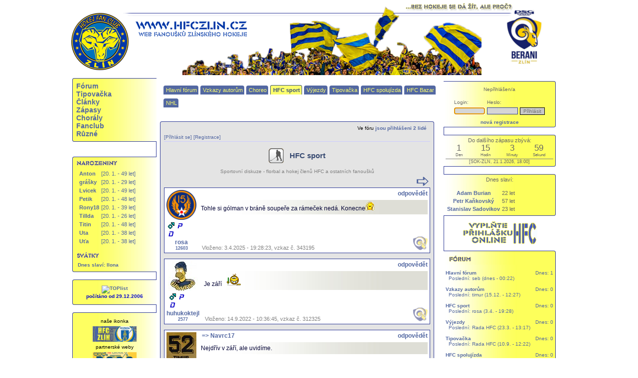

--- FILE ---
content_type: text/html; charset=latin2
request_url: https://hfczlin.cz/index.php?idkat=73&akce=napsat&komu=4786&reakce=271328
body_size: 11144
content:



<!DOCTYPE html PUBLIC "-//W3C//DTD XHTML 1.0 Transitional//EN" "http://www.w3.org/TR/xhtml1/DTD/xhtml1-transitional.dtd">

<html xmlns="http://www.w3.org/1999/xhtml" xml:lang="cs" lang="cs">

<head>

 <meta http-equiv="page-enter" content="blendtrans(duration=1.0)" />
 <meta http-equiv="description" content="Sportovní diskuze - florbal a hokej členů HFC a ostatních fanoušků" />
 <meta http-equiv="keywords" lang="cz" content="sportovní fórum, florbal, hokej," /> 
 <meta http-equiv="reply-to" content="chico@hfczlin.cz" />
 <meta http-equiv="content-type" content="text/html; charset=iso-8859-2" />
 <meta http-equiv="content-language" content="cz" />

 <meta property="fb:pages" content="749945118447939">
 <meta property="og:image" content="http://www.hfczlin.cz/Grafika/Obrazky/2018110517561418111.jpg">

 <!-- pro sracky typu MSIE -->
 <meta http-equiv="X-UA-Compatible" content="IE=edge" />
 <title>
 HFC Zlín - fanclub zlínského hokeje: Fórum HFC sport </title>

  <link rel="stylesheet" href="CSS/styly.css?v=33" type="text/css" />
 <link rel="shortcut icon" href="./favicon.gif" />
 <link rel="alternate" type="application/rss+xml" href="http://www.hfczlin.cz/rss.php" title="hfczlin.cz" />
 <link rel="stylesheet" href="admin/CSS/styly_calendar.css" type="text/css" />
 <link rel="stylesheet" href="CSS/forms.css" type="text/css" />
 <!-- link rel="stylesheet" href="CSS/reset.css" type="text/css" / -->
 <style type="text/css">@import "Javascript/jquery_libs/countdown/jquery.countdown.css";</style> 
 <link rel="stylesheet" type="text/css" href="Javascript/jquery_libs/lightbox/jquery.lightbox-0.5.css" media="screen" />

 <link rel='stylesheet' href='CSS/styly_center.css?v=27' type='text/css' />
<!--[if lt IE 7.]><script defer type="text/javascript" src="Javascript/pngfix.js"></script><![endif]--> 

<script>
  (function(i,s,o,g,r,a,m){i['GoogleAnalyticsObject']=r;i[r]=i[r]||function(){
  (i[r].q=i[r].q||[]).push(arguments)},i[r].l=1*new Date();a=s.createElement(o),
  m=s.getElementsByTagName(o)[0];a.async=1;a.src=g;m.parentNode.insertBefore(a,m)
  })(window,document,'script','//www.google-analytics.com/analytics.js','ga');

  ga('create', 'UA-59877091-1', 'auto');
  ga('send', 'pageview');

</script> 
 
<script language="JavaScript" src="./Javascript/skripty.js" type="text/javascript"></script>
<script language="JavaScript" src="./Javascript/vlozSmajlik.js" type="text/javascript"></script>


<script type="text/javascript" src="Javascript/open_flash_chart/swfobject.js"></script>
<script type="text/javascript">
swfobject.embedSWF(
"open-flash-chart.swf", "team_rank_graph", "850", "250",
"9.0.0", "expressInstall.swf",
{"data-file":"Php/Graphs/team_rank.php?id_season="} );
</script>

<!-- .js s kalendarem -->
<script language="JavaScript" src="./Javascript/CalendarPopup_compressed.js" type="text/javascript"></script>
<!-- definice kalendare -->
<script language="JavaScript" src="./Javascript/calendar_web_past.js" type="text/javascript"></script>
<!-- k cemu ??? -->
<!-- script language="javascript" src="./Ajax/ajax.js" type="text/javascript"></script -->

<!-- jQuery -->
<script language="JavaScript" src="./Javascript/jquery/1.3/jquery-1.3.2.min.js" type="text/javascript"></script>

<!-- jQuery countdown -->
<script language="JavaScript" src="./Javascript/jquery_libs/countdown/jquery.countdown.min.js" type="text/javascript"></script>
<script language="JavaScript" src="./Javascript/jquery_libs/countdown/jquery.countdown-cs.js" type="text/javascript"></script>

<!-- jQuery lightbox -->
<script language="JavaScript" src="./Javascript/jquery_libs/lightbox/jquery.lightbox-0.5.min.js" type="text/javascript"></script>

<!-- jQuery tooltip -->
<script language="JavaScript" src="./Javascript/jquery_libs/tooltip/easyTooltip.js" type="text/javascript"></script>

</head>

 
<body  >


<script type="text/javascript"><!--<![CDATA[
  $(function()
  {
    $("a.lightbox").lightBox({
		overlayBgColor: "#24375F",
    	overlayOpacity: 0.6,
    	imageLoading: "Javascript/jquery_libs/lightbox/images/lightbox-ico-loading.gif",
		imageBtnClose: "Javascript/jquery_libs/lightbox/images/lightbox-btn-close.gif",
		imageBtnPrev: "Javascript/jquery_libs/lightbox/images/lightbox-btn-prev.gif",
    	imageBtnNext: "Javascript/jquery_libs/lightbox/images/lightbox-btn-next.gif",
		imageBlank: "Javascript/jquery_libs/lightbox/images/lightbox-blank.gif",
    	containerResizeSpeed: 350,
		txtImage: "Fotka",
		txtOf: "z"
    }); 
  });//]]>--></script>	
	
<div id="main"> <!-- vystredeni -->

	<!-- uplny vrch - vhodny pro play-off bannery a tak -->
		
<!-- POP-UP //-->
<div id="popup"></div>
<script type="text/javascript" src= "./Javascript/popUpBox.js"></script>
<!-- POP-UP END //-->


  <div id="top" class="nastred">
    <div id="motto"><img src="Grafika/Logo/motto.jpg" border="0" alt="" /></div>
      <div style="
        background-image: url('Grafika/Logo/top_bez_akt_new_logo_berani_psg.png');
        width:962px;
        height:157px;
        background-repeat:
        no-repeat;
        margin-left:-32px;">

    <div id="home">
      <a href="index.php" title="Na hlavní stránku"> 
        <img src="Grafika/Ikonky/nic.gif" width="317" height="88" border="0" />
      </a>
    </div>
	<div id="top_obrazy_stred"><img src="Grafika/Obrazky/top_2017.png" /></div>
		<div id="home_official_web">
		  <a href="http://www.beranizlin.cz" target="_blank" title="Oficiální web PSG Berani Zlín"> 
			<img src="Grafika/Ikonky/nic.gif" width="80" height="120" border="0" />
		  </a>
		</div>

		<div class="cistic"></div></div></div><div id="levy"><div id="menu" class="infoBoxNovyLevy levePozadi helvetica vel10 tucne barPismo_5368a2"><div class="top_level_menu_item"><a href="?idkat=69">Fórum</a></div><div class="top_level_menu_item"><a href="?idkat=116">Tipovačka</a></div><div class="top_level_menu_item"><a href="?idkat=65">Články</a></div><div class="top_level_menu_item"><a href="?idkat=103">Zápasy</a></div><div class="top_level_menu_item"><a href="?idkat=87">Chorály</a></div><div class="top_level_menu_item"><a href="?idkat=79">Fanclub</a></div><div class="top_level_menu_item"><a href="?idkat=91">Různé</a></div></div><div class='infoBoxSpojLevy barva_ffffff'></div><div class='infoBoxSpojLevy barva_ffffff'></div><div id='narozeniny' class='infoBoxNovyLevy levePozadi helvetica vel10 tucne barPismo_0000cc'><img src='Grafika/Nadpisy/narozeniny.gif' alt='Narozeniny' />
		       <div class='infoObsah barPismo_5368a2'>
									 <table><tr><td><a href='index.php?idkat=73&amp;akce=profil&amp;id=5291' class='vel11'>Anton</a></td><td class='vel11 normal'> [20. 1. - 49 let]</td></tr><tr><td><a href='index.php?idkat=73&amp;akce=profil&amp;id=5431' class='vel11'>grášky</a></td><td class='vel11 normal'> [20. 1. - 29 let]</td></tr><tr><td><a href='index.php?idkat=73&amp;akce=profil&amp;id=913' class='vel11'>Lvicek</a></td><td class='vel11 normal'> [20. 1. - 49 let]</td></tr><tr><td><a href='index.php?idkat=73&amp;akce=profil&amp;id=6244' class='vel11'>Petik</a></td><td class='vel11 normal'> [20. 1. - 48 let]</td></tr><tr><td><a href='index.php?idkat=73&amp;akce=profil&amp;id=1263' class='vel11'>Rony18</a></td><td class='vel11 normal'> [20. 1. - 39 let]</td></tr><tr><td><a href='index.php?idkat=73&amp;akce=profil&amp;id=1750' class='vel11'>Tillda</a></td><td class='vel11 normal'> [20. 1. - 26 let]</td></tr><tr><td><a href='index.php?idkat=73&amp;akce=profil&amp;id=6307' class='vel11'>Titin</a></td><td class='vel11 normal'> [20. 1. - 48 let]</td></tr><tr><td><a href='index.php?idkat=73&amp;akce=profil&amp;id=3332' class='vel11'>Uta</a></td><td class='vel11 normal'> [20. 1. - 38 let]</td></tr><tr><td><a href='index.php?idkat=73&amp;akce=profil&amp;id=2847' class='vel11'>Uťa</a></td><td class='vel11 normal'> [20. 1. - 38 let]</td></tr></table></div><img src="Grafika/Nadpisy/svatky.gif" alt="Svátky" />
		       <div class="infoObsah barPismo_5368a2">
		       Dnes slaví:
									 <span class="tucne">Ilona</span></div></div><div class='infoBoxSpojLevy barva_ffffff'></div><div id='pocitadlo' class='infoBoxNovyLevy nastred levePozadi helvetica vel10 tucne barPismo_0000cc'>  <br /><a href="http://www.toplist.cz/" target="_top"><img 
  src="http://toplist.cz/count.asp?id=348037&logo=bc" border="0" alt="TOPlist" width="88" height="120"/></a><br />
  <span class='vel10'>počítáno od 29.12.2006</span><br /><br />
  </div><div class='infoBoxSpojLevy barva_ffffff'></div><div class='infoBoxNovyLevy levePozadi verdana barPismo_000000 nastred vel10'><br />naše ikonka<br />
		<a href="http://www.hfczlin.cz" target="_blank">
			<img src="Grafika/Ikonky/Partneri/ikonka_hfc_zlin.png" alt="HFC Zlín - fanclub zlínského hokejového klubu" title="HFC Zlín - fanclub zlínského hokejového klubu" border="0" hspace="5" vspace="5">
		</a><br />partnerské weby <br />
		<a href="http://www.daan.estranky.cz" target="_blank">
			<img src="Grafika/Ikonky/Partneri/ikonka_daan.gif" alt="Ševcovský deník - www.daan.estranky.cz" title="Ševcovský deník - www.daan.estranky.cz" border="0" hspace="5" vspace="5">
		</a><br />
		<a href="http://www.sport365.cz" target="_blank">
			<img src="Grafika/Ikonky/Partneri/ikonka_sport_365.png" alt="sport365.cz" title="sport365.cz" border="0" hspace="5" vspace="5">
		</a><br /><br />
<div class="nastred">zlínští hokejisté a server www.hfczlin.cz podporují <br /><br />
	<a href="http://www.handicap.cz/index.php?idclanku=334&idkat=75" target="_blank" title="Odešlete dárcovskou SMS">
		<img src="Grafika/Obrazky/dms.png" border="0" alt="Podpořte dobrou věc" width="152" height="218" />
	</a>
</div>
<div class="nastred"><br />Máte to doma, je to pěkné, ale nevíte, co s tím? Staňte se Dobrodějem!<br />
	<a href="http://www.handicap.cz/index.php?idkat=82" target="_blank" title="Dobročinný obchod">
		<img src="Grafika/Ikonky/Partneri/ikonka_dobrodej.png" border="0" alt="Dobročinný obchod" width="152" />
	</a>
</div><br /></div><br /></div><div id="hlavni_siroky" class="barva_ffffff"><div></div><div id="submenu"><div class="item"><a href="?idkat=70">Hlavní fórum</a></div> <div class="item"><a href="?idkat=71">Vzkazy autorům</a></div> <div class="item"><a href="?idkat=124">Choreo</a></div> <div class="item active"><a href="?idkat=73">HFC sport</a></div> <div class="item"><a href="?idkat=74">Výjezdy</a></div> <div class="item"><a href="?idkat=75">Tipovačka</a></div> <div class="item"><a href="?idkat=121">HFC spolujízda</a></div> <div class="item"><a href="?idkat=106">HFC Bazar</a></div> <div class="item"><a href="?idkat=113">NHL</a></div><div class="cistic"></div></div>

<!-- TEXT //-->
<div >




<br /><script type="text/javascript"><!--<![CDATA[
			$(document).ready(
				function()
				{
					// sbaleni message ve foru
					var max_height = 150;

					$(".forum_message").each(
						function()
						{
							var height = $(this).height();
							if(height > max_height)
							{
								$(this).height(max_height);
								id = $(this).attr("id");
								$("#show_"+id.substr(19)).show();
							}
						}
					);

					// rozbaleni
					$(".show_message").click(
						function()
						{
							id = $(this).attr("id");
							show_message(id.substr(5));
						}
					);

					//sbaleni
					$(".hide_message").click(
						function()
						{
							id = $(this).attr("id");
							hide_message(id.substr(5), max_height);
						}
					);
					
					// karma pro vzkaz
					$(".forum_message_box .message_plus, .forum_message_box .message_minus").click(
						function()
						{
							id = $(this).closest(".forum_message_box").attr("id").substr(11);
							vote = 0;
							if($(this).hasClass("message_plus"))
							{
								vote = 1;
							}
							else
							{
								vote = -1;
							}
							
							vote_for_message(id, vote);
							return false;
						}
					);
					
					
					
				}
			);

			function show_message(id)
			{
				$("#message_content_id_"+id).css("height","");
				$("#show_"+id).hide();
				$("#hide_"+id).show();
			}

			function hide_message(id, height)
			{
				$("#message_content_id_"+id).css("height",height);
				$("#hide_"+id).hide();
				$("#show_"+id).show();
			}
			
			function vote_for_message(id, vote)
			{
				$.get("Php/Ajax/vote_for_forum_message.php",
				{
					id_message: id, 
					vote: vote
				},
				function(result)
				{
					$("#message_votes_sum_"+id).text(result);
			    });
			  
			  return false;
			}
			
		//]]>--></script><div id="forum" class="infoBoxNovyLevyPravy barva_e4e4e4 verdana vel10"> 
         <div class="odsadVsude7"><div class="top"><div id='forum_online' align='right' class='odsadVsude7'>Ve fóru <script type="text/javascript"><!--<![CDATA[
		$(document).ready(
			function()
			{
				$("a#online_users_trigger").click(
					function()
					{
						$("div#forum_online_users").toggle();
					}
				)
			}
		)	
		//]]>--></script><a href="#" id="online_users_trigger">jsou přihlášeni 2 lidé</a><div id="forum_online_users" class="zelene hidden"><span class='kurzor' title='Poslední aktivita: 20.01.2026, 03:54:41'>Colombo</span>, <span class='kurzor' title='Poslední aktivita: 20.01.2026, 03:36:41'>Kudas</span></div></div><div class="cistic"></div> <a href="index.php?idkat=73&amp;akce=login" class="barPismo_5368a2 normal">[Přihlásit se]</a>
         <a href="index.php?idkat=73&amp;akce=registrace" class="barPismo_5368a2 normal">[Registrace]</a></div><div class="nastred"><table style="margin: 0px auto;"><tr><td><img src="Grafika/Ikonky/forum_sport.png" style="margin-right:8px;" /></td><td class="nadpis-fora">HFC sport</td></tr></table>
				<div id="popis-fora">Sportovní diskuze - florbal a hokej členů HFC a ostatních fanoušků</div></div><table align='center'>
        <tr>
         <td width='100' align='left'></td>
         <td width='320'>&nbsp;</td>
         <td width='100' align='right'><a href='index.php?idkat=73&amp;strana=2'>
        <img src='Grafika/Ikonky/sipka_vpravo.png' alt='Starší příspěvky' border='0' /></a></td>
        </tr>
       </table>
		<div class="forum_message_box"  id="message_id_343195">
			<table cellspacing="3">
				<tr>
					<td valign="middle" align="center" class="tucne nastred" rowspan="3"><img src="Grafika/Ikonky/Forum_uzivatele/rosa4032.png" width="60" height="60" alt="Ikonka uživatele rosa" /><br/><div align="center" style="margin-bottom: 4px;">
					<table cellpadding="0" cellspacing="0">
			   <tr>
				<td><img src="Grafika/Ikonky/muz.gif" class="kurz_help" vspace="5" alt="Muž" title="Muž" /></td>
				<td>
						<a href="index.php?idkat=73&amp;akce=profil&amp;id=3856"  vspace="5" title="Profil uživatele rosa">
							<img src="Grafika/Ikonky/profil.gif" border="0" style="margin: 2px 2px 0px 5px;" alt="Profil uživatele " />
						</a><td>&nbsp;<img src="Grafika/Ikonky/nic.gif" width="18" height="18" alt="ICQ status nezobrazen" /></td>
					</tr><tr>
					  <td colspan="3" align="left"><a href="index.php?idkat=73&amp;akce=dochazka&amp;id=3856" vspace="5" alt="Docházka uživatele rosa" title="Docházka uživatele rosa">
					<img src="Grafika/Ikonky/dochazka.gif" border="0" style="margin-left: 0px;margin-top: -1px;"></a></td></tr></table></div>rosa<br /><span class="vel9 kurzor" title="12603 příspěvků ve fóru">12603</span></td><td colspan="4" valign="top" class="helvetica vel12 normal" height="15" width="350">&nbsp; </td><td width="50" valign="top"></td><td valign="top">
				<a name="343195"></a><a href="index.php?idkat=73&amp;akce=napsat&amp;komu=3856&amp;reakce=343195" class="barPismo_5368a2"> odpovědět</a>
			</td>
		</tr>
			
		<tr>
			<td valign="top" colspan="6"><div id="message_content_id_343195" class="forum_message pozadiVzkaz vsudeUvnitr4 dobloku" width="465">Tohle si gólman v bráně soupeře za rámeček nedá. Konecne<img src="Grafika/Ikonky/Smajlici/volani.gif" />  </div>
		 <div id="show_343195" class="show_message"><img src="Grafika/Ikonky/sort.png" /> ukázat zbytek vzkazu</div>
		 <div id="hide_343195" class="hide_message"><img src="Grafika/Ikonky/sort_up.png" /> schovat zbytek vzkazu</div><tr><td valign="bottom" style="font-size:11px; color: grey;">&nbsp; Vloženo: 3.4.2025 - 19:28:23, vzkaz č. 343195</td><td valign="bottom"></td><td valign="bottom"></td><td></td><td valign="bottom" colspan="2"><div align="right"><img 
						src="Grafika/Obrazky/Miniloga/png/14.png" 
						alt="tým Zlín" 
						title="rosa fandí týmu Zlín"
						class="forum_tymy_ikona" 
						width=30
						  /></div></td>
			  </tr>
			  </table>
			  </div>
		<br />
		<div class="forum_message_box"  id="message_id_312325">
			<table cellspacing="3">
				<tr>
					<td valign="middle" align="center" class="tucne nastred" rowspan="3"><img src="Grafika/Ikonky/Forum_uzivatele/huhu778.jpg" width="60" height="60" alt="Ikonka uživatele huhukoktejl" /><br/><div align="center" style="margin-bottom: 4px;">
					<table cellpadding="0" cellspacing="0">
			   <tr>
				<td><img src="Grafika/Ikonky/muz.gif" class="kurz_help" vspace="5" alt="Muž" title="Muž" /></td>
				<td>
						<a href="index.php?idkat=73&amp;akce=profil&amp;id=4713"  vspace="5" title="Profil uživatele huhukoktejl">
							<img src="Grafika/Ikonky/profil.gif" border="0" style="margin: 2px 2px 0px 5px;" alt="Profil uživatele " />
						</a><td>&nbsp;<img src="Grafika/Ikonky/nic.gif" width="18" height="18" alt="ICQ status nezobrazen" /></td>
					</tr><tr>
					  <td colspan="3" align="left"><a href="index.php?idkat=73&amp;akce=dochazka&amp;id=4713" vspace="5" alt="Docházka uživatele huhukoktejl" title="Docházka uživatele huhukoktejl">
					<img src="Grafika/Ikonky/dochazka.gif" border="0" style="margin-left: 0px;margin-top: -1px;"></a></td></tr></table></div>huhukoktejl<br /><span class="vel9 kurzor" title="2577 příspěvků ve fóru">2577</span></td><td colspan="4" valign="top" class="helvetica vel12 normal" height="15" width="350">&nbsp; </td><td width="50" valign="top"></td><td valign="top">
				<a name="312325"></a><a href="index.php?idkat=73&amp;akce=napsat&amp;komu=4713&amp;reakce=312325" class="barPismo_5368a2"> odpovědět</a>
			</td>
		</tr>
			
		<tr>
			<td valign="top" colspan="6"><div id="message_content_id_312325" class="forum_message pozadiVzkaz vsudeUvnitr4 dobloku" width="465">Je září <img src="Grafika/Ikonky/Smajlici/pupil.gif" />  </div>
		 <div id="show_312325" class="show_message"><img src="Grafika/Ikonky/sort.png" /> ukázat zbytek vzkazu</div>
		 <div id="hide_312325" class="hide_message"><img src="Grafika/Ikonky/sort_up.png" /> schovat zbytek vzkazu</div><tr><td valign="bottom" style="font-size:11px; color: grey;">&nbsp; Vloženo: 14.9.2022 - 10:36:45, vzkaz č. 312325</td><td valign="bottom"></td><td valign="bottom"></td><td></td><td valign="bottom" colspan="2"><div align="right"><img 
						src="Grafika/Obrazky/Miniloga/png/14.png" 
						alt="tým Zlín" 
						title="huhukoktejl fandí týmu Zlín"
						class="forum_tymy_ikona" 
						width=30
						  /></div></td>
			  </tr>
			  </table>
			  </div>
		<br />
		<div class="forum_message_box"  id="message_id_285194">
			<table cellspacing="3">
				<tr>
					<td valign="middle" align="center" class="tucne nastred" rowspan="3"><img src="Grafika/Ikonky/Forum_uzivatele/timu7746.jpg" width="60" height="60" alt="Ikonka uživatele timur" /><br/><div align="center" style="margin-bottom: 4px;">
					<table cellpadding="0" cellspacing="0">
			   <tr>
				<td><img src="Grafika/Ikonky/muz.gif" class="kurz_help" vspace="5" alt="Muž" title="Muž" /></td>
				<td>
						<a href="index.php?idkat=73&amp;akce=profil&amp;id=104"  vspace="5" title="Profil uživatele timur">
							<img src="Grafika/Ikonky/profil.gif" border="0" style="margin: 2px 2px 0px 5px;" alt="Profil uživatele " />
						</a><td>&nbsp;<img src="Grafika/Ikonky/nic.gif" width="18" height="18" alt="ICQ status nezobrazen" /></td>
					</tr><tr>
					  <td colspan="3" align="left"><a href="index.php?idkat=73&amp;akce=dochazka&amp;id=104" vspace="5" alt="Docházka uživatele timur" title="Docházka uživatele timur">
					<img src="Grafika/Ikonky/dochazka.gif" border="0" style="margin-left: 0px;margin-top: -1px;"></a></td></tr></table></div>timur<br /><span class="vel9 kurzor" title="14422 příspěvků ve fóru">14422</span></td><td colspan="4" valign="top" class="helvetica vel12 normal" height="15" width="350">&nbsp; <b> => Navrc17</b></td><td width="50" valign="top"></td><td valign="top">
				<a name="285194"></a><a href="index.php?idkat=73&amp;akce=napsat&amp;komu=104&amp;reakce=285194" class="barPismo_5368a2"> odpovědět</a>
			</td>
		</tr>
			
		<tr>
			<td valign="top" colspan="6"><div id="message_content_id_285194" class="forum_message pozadiVzkaz vsudeUvnitr4 dobloku" width="465">Nejdřív v září, ale uvidíme. </div>
		 <div id="show_285194" class="show_message"><img src="Grafika/Ikonky/sort.png" /> ukázat zbytek vzkazu</div>
		 <div id="hide_285194" class="hide_message"><img src="Grafika/Ikonky/sort_up.png" /> schovat zbytek vzkazu</div><tr><td valign="bottom" style="font-size:11px; color: grey;">&nbsp; Reakce na vzkaz č. <a href="index.php?idkat=73#285191" title="Ukázat vzkaz č. 285191">285191</a><br />&nbsp; Vloženo: 5.8.2020 - 23:06:18, vzkaz č. 285194</td><td valign="bottom"></td><td valign="bottom"></td><td></td><td valign="bottom" colspan="2"><div align="right"><img 
						src="Grafika/Obrazky/Miniloga/png/14.png" 
						alt="tým Zlín" 
						title="timur fandí týmu Zlín"
						class="forum_tymy_ikona" 
						width=30
						  /></div></td>
			  </tr>
			  </table>
			  </div>
		<br />
		<div class="forum_message_box"  id="message_id_285191">
			<table cellspacing="3">
				<tr>
					<td valign="middle" align="center" class="tucne nastred" rowspan="3"><img src="Grafika/Ikonky/Forum_uzivatele/navr1990.GIF" width="60" height="60" alt="Ikonka uživatele Navrc17" /><br/><div align="center" style="margin-bottom: 4px;">
					<table cellpadding="0" cellspacing="0">
			   <tr>
				<td><img src="Grafika/Ikonky/muz.gif" class="kurz_help" vspace="5" alt="Muž" title="Muž" /></td>
				<td>
						<a href="index.php?idkat=73&amp;akce=profil&amp;id=4359"  vspace="5" title="Profil uživatele Navrc17">
							<img src="Grafika/Ikonky/profil.gif" border="0" style="margin: 2px 2px 0px 5px;" alt="Profil uživatele " />
						</a><td>&nbsp;<img src="Grafika/Ikonky/nic.gif" width="18" height="18" alt="ICQ status nezobrazen" /></td>
					</tr><tr>
					  <td colspan="3" align="left"><a href="index.php?idkat=73&amp;akce=dochazka&amp;id=4359" vspace="5" alt="Docházka uživatele Navrc17" title="Docházka uživatele Navrc17">
					<img src="Grafika/Ikonky/dochazka.gif" border="0" style="margin-left: 0px;margin-top: -1px;"></a></td></tr></table></div>Navrc17<br /><span class="vel9 kurzor" title="40 příspěvků ve fóru">40</span></td><td colspan="4" valign="top" class="helvetica vel12 normal" height="15" width="350">&nbsp; </td><td width="50" valign="top"></td><td valign="top">
				<a name="285191"></a><a href="index.php?idkat=73&amp;akce=napsat&amp;komu=4359&amp;reakce=285191" class="barPismo_5368a2"> odpovědět</a>
			</td>
		</tr>
			
		<tr>
			<td valign="top" colspan="6"><div id="message_content_id_285191" class="forum_message pozadiVzkaz vsudeUvnitr4 dobloku" width="465">zdar.Jak to u vás vypadá? Kdy začneme hrát?</div>
		 <div id="show_285191" class="show_message"><img src="Grafika/Ikonky/sort.png" /> ukázat zbytek vzkazu</div>
		 <div id="hide_285191" class="hide_message"><img src="Grafika/Ikonky/sort_up.png" /> schovat zbytek vzkazu</div><tr><td valign="bottom" style="font-size:11px; color: grey;">&nbsp; Reakce na vzkaz č. <a href="index.php?idkat=73#272660" title="Ukázat vzkaz č. 272660">272660</a><br />&nbsp; Vloženo: 5.8.2020 - 18:12:09, vzkaz č. 285191</td><td valign="bottom"></td><td valign="bottom"></td><td></td><td valign="bottom" colspan="2"><div align="right"><img 
						src="Grafika/Obrazky/Miniloga/png/14.png" 
						alt="tým Zlín" 
						title="Navrc17 fandí týmu Zlín"
						class="forum_tymy_ikona" 
						width=30
						  /></div></td>
			  </tr>
			  </table>
			  </div>
		<br />
		<div class="forum_message_box"  id="message_id_272660">
			<table cellspacing="3">
				<tr>
					<td valign="middle" align="center" class="tucne nastred" rowspan="3"><img src="Grafika/Ikonky/Forum_uzivatele/timu7746.jpg" width="60" height="60" alt="Ikonka uživatele timur" /><br/><div align="center" style="margin-bottom: 4px;">
					<table cellpadding="0" cellspacing="0">
			   <tr>
				<td><img src="Grafika/Ikonky/muz.gif" class="kurz_help" vspace="5" alt="Muž" title="Muž" /></td>
				<td>
						<a href="index.php?idkat=73&amp;akce=profil&amp;id=104"  vspace="5" title="Profil uživatele timur">
							<img src="Grafika/Ikonky/profil.gif" border="0" style="margin: 2px 2px 0px 5px;" alt="Profil uživatele " />
						</a><td>&nbsp;<img src="Grafika/Ikonky/nic.gif" width="18" height="18" alt="ICQ status nezobrazen" /></td>
					</tr><tr>
					  <td colspan="3" align="left"><a href="index.php?idkat=73&amp;akce=dochazka&amp;id=104" vspace="5" alt="Docházka uživatele timur" title="Docházka uživatele timur">
					<img src="Grafika/Ikonky/dochazka.gif" border="0" style="margin-left: 0px;margin-top: -1px;"></a></td></tr></table></div>timur<br /><span class="vel9 kurzor" title="14422 příspěvků ve fóru">14422</span></td><td colspan="4" valign="top" class="helvetica vel12 normal" height="15" width="350">&nbsp; <b> => Navrc17</b></td><td width="50" valign="top"></td><td valign="top">
				<a name="272660"></a><a href="index.php?idkat=73&amp;akce=napsat&amp;komu=104&amp;reakce=272660" class="barPismo_5368a2"> odpovědět</a>
			</td>
		</tr>
			
		<tr>
			<td valign="top" colspan="6"><div id="message_content_id_272660" class="forum_message pozadiVzkaz vsudeUvnitr4 dobloku" width="465">zatím to nevypadá, ještě to řeším, protože za 14 dnů je na ZS muzikál a hokej určitě nebude...</div>
		 <div id="show_272660" class="show_message"><img src="Grafika/Ikonky/sort.png" /> ukázat zbytek vzkazu</div>
		 <div id="hide_272660" class="hide_message"><img src="Grafika/Ikonky/sort_up.png" /> schovat zbytek vzkazu</div><tr><td valign="bottom" style="font-size:11px; color: grey;">&nbsp; Reakce na vzkaz č. <a href="index.php?idkat=73#272657" title="Ukázat vzkaz č. 272657">272657</a><br />&nbsp; Vloženo: 8.10.2019 - 10:25:35, vzkaz č. 272660</td><td valign="bottom"></td><td valign="bottom"></td><td></td><td valign="bottom" colspan="2"><div align="right"><img 
						src="Grafika/Obrazky/Miniloga/png/14.png" 
						alt="tým Zlín" 
						title="timur fandí týmu Zlín"
						class="forum_tymy_ikona" 
						width=30
						  /></div></td>
			  </tr>
			  </table>
			  </div>
		<br />
		<div class="forum_message_box"  id="message_id_272657">
			<table cellspacing="3">
				<tr>
					<td valign="middle" align="center" class="tucne nastred" rowspan="3"><img src="Grafika/Ikonky/Forum_uzivatele/navr1990.GIF" width="60" height="60" alt="Ikonka uživatele Navrc17" /><br/><div align="center" style="margin-bottom: 4px;">
					<table cellpadding="0" cellspacing="0">
			   <tr>
				<td><img src="Grafika/Ikonky/muz.gif" class="kurz_help" vspace="5" alt="Muž" title="Muž" /></td>
				<td>
						<a href="index.php?idkat=73&amp;akce=profil&amp;id=4359"  vspace="5" title="Profil uživatele Navrc17">
							<img src="Grafika/Ikonky/profil.gif" border="0" style="margin: 2px 2px 0px 5px;" alt="Profil uživatele " />
						</a><td>&nbsp;<img src="Grafika/Ikonky/nic.gif" width="18" height="18" alt="ICQ status nezobrazen" /></td>
					</tr><tr>
					  <td colspan="3" align="left"><a href="index.php?idkat=73&amp;akce=dochazka&amp;id=4359" vspace="5" alt="Docházka uživatele Navrc17" title="Docházka uživatele Navrc17">
					<img src="Grafika/Ikonky/dochazka.gif" border="0" style="margin-left: 0px;margin-top: -1px;"></a></td></tr></table></div>Navrc17<br /><span class="vel9 kurzor" title="40 příspěvků ve fóru">40</span></td><td colspan="4" valign="top" class="helvetica vel12 normal" height="15" width="350">&nbsp; <b> => Navrc17</b></td><td width="50" valign="top"></td><td valign="top">
				<a name="272657"></a><a href="index.php?idkat=73&amp;akce=napsat&amp;komu=4359&amp;reakce=272657" class="barPismo_5368a2"> odpovědět</a>
			</td>
		</tr>
			
		<tr>
			<td valign="top" colspan="6"><div id="message_content_id_272657" class="forum_message pozadiVzkaz vsudeUvnitr4 dobloku" width="465">bude se hrát v sobotu?</div>
		 <div id="show_272657" class="show_message"><img src="Grafika/Ikonky/sort.png" /> ukázat zbytek vzkazu</div>
		 <div id="hide_272657" class="hide_message"><img src="Grafika/Ikonky/sort_up.png" /> schovat zbytek vzkazu</div><tr><td valign="bottom" style="font-size:11px; color: grey;">&nbsp; Reakce na vzkaz č. <a href="index.php?idkat=73#272378" title="Ukázat vzkaz č. 272378">272378</a><br />&nbsp; Vloženo: 8.10.2019 - 09:45:27, vzkaz č. 272657</td><td valign="bottom"></td><td valign="bottom"></td><td></td><td valign="bottom" colspan="2"><div align="right"><img 
						src="Grafika/Obrazky/Miniloga/png/14.png" 
						alt="tým Zlín" 
						title="Navrc17 fandí týmu Zlín"
						class="forum_tymy_ikona" 
						width=30
						  /></div></td>
			  </tr>
			  </table>
			  </div>
		<br />
		<div class="forum_message_box"  id="message_id_272378">
			<table cellspacing="3">
				<tr>
					<td valign="middle" align="center" class="tucne nastred" rowspan="3"><img src="Grafika/Ikonky/Forum_uzivatele/navr1990.GIF" width="60" height="60" alt="Ikonka uživatele Navrc17" /><br/><div align="center" style="margin-bottom: 4px;">
					<table cellpadding="0" cellspacing="0">
			   <tr>
				<td><img src="Grafika/Ikonky/muz.gif" class="kurz_help" vspace="5" alt="Muž" title="Muž" /></td>
				<td>
						<a href="index.php?idkat=73&amp;akce=profil&amp;id=4359"  vspace="5" title="Profil uživatele Navrc17">
							<img src="Grafika/Ikonky/profil.gif" border="0" style="margin: 2px 2px 0px 5px;" alt="Profil uživatele " />
						</a><td>&nbsp;<img src="Grafika/Ikonky/nic.gif" width="18" height="18" alt="ICQ status nezobrazen" /></td>
					</tr><tr>
					  <td colspan="3" align="left"><a href="index.php?idkat=73&amp;akce=dochazka&amp;id=4359" vspace="5" alt="Docházka uživatele Navrc17" title="Docházka uživatele Navrc17">
					<img src="Grafika/Ikonky/dochazka.gif" border="0" style="margin-left: 0px;margin-top: -1px;"></a></td></tr></table></div>Navrc17<br /><span class="vel9 kurzor" title="40 příspěvků ve fóru">40</span></td><td colspan="4" valign="top" class="helvetica vel12 normal" height="15" width="350">&nbsp; <b> => timur</b></td><td width="50" valign="top"></td><td valign="top">
				<a name="272378"></a><a href="index.php?idkat=73&amp;akce=napsat&amp;komu=4359&amp;reakce=272378" class="barPismo_5368a2"> odpovědět</a>
			</td>
		</tr>
			
		<tr>
			<td valign="top" colspan="6"><div id="message_content_id_272378" class="forum_message pozadiVzkaz vsudeUvnitr4 dobloku" width="465">počítám a dorazím</div>
		 <div id="show_272378" class="show_message"><img src="Grafika/Ikonky/sort.png" /> ukázat zbytek vzkazu</div>
		 <div id="hide_272378" class="hide_message"><img src="Grafika/Ikonky/sort_up.png" /> schovat zbytek vzkazu</div><tr><td valign="bottom" style="font-size:11px; color: grey;">&nbsp; Reakce na vzkaz č. <a href="index.php?idkat=73#272298" title="Ukázat vzkaz č. 272298">272298</a><br />&nbsp; Vloženo: 4.10.2019 - 20:46:11, vzkaz č. 272378</td><td valign="bottom"></td><td valign="bottom"></td><td></td><td valign="bottom" colspan="2"><div align="right"><img 
						src="Grafika/Obrazky/Miniloga/png/14.png" 
						alt="tým Zlín" 
						title="Navrc17 fandí týmu Zlín"
						class="forum_tymy_ikona" 
						width=30
						  /></div></td>
			  </tr>
			  </table>
			  </div>
		<br />
		<div class="forum_message_box"  id="message_id_272298">
			<table cellspacing="3">
				<tr>
					<td valign="middle" align="center" class="tucne nastred" rowspan="3"><img src="Grafika/Ikonky/Forum_uzivatele/timu7746.jpg" width="60" height="60" alt="Ikonka uživatele timur" /><br/><div align="center" style="margin-bottom: 4px;">
					<table cellpadding="0" cellspacing="0">
			   <tr>
				<td><img src="Grafika/Ikonky/muz.gif" class="kurz_help" vspace="5" alt="Muž" title="Muž" /></td>
				<td>
						<a href="index.php?idkat=73&amp;akce=profil&amp;id=104"  vspace="5" title="Profil uživatele timur">
							<img src="Grafika/Ikonky/profil.gif" border="0" style="margin: 2px 2px 0px 5px;" alt="Profil uživatele " />
						</a><td>&nbsp;<img src="Grafika/Ikonky/nic.gif" width="18" height="18" alt="ICQ status nezobrazen" /></td>
					</tr><tr>
					  <td colspan="3" align="left"><a href="index.php?idkat=73&amp;akce=dochazka&amp;id=104" vspace="5" alt="Docházka uživatele timur" title="Docházka uživatele timur">
					<img src="Grafika/Ikonky/dochazka.gif" border="0" style="margin-left: 0px;margin-top: -1px;"></a></td></tr></table></div>timur<br /><span class="vel9 kurzor" title="14422 příspěvků ve fóru">14422</span></td><td colspan="4" valign="top" class="helvetica vel12 normal" height="15" width="350">&nbsp; <b> => Sportski</b></td><td width="50" valign="top"></td><td valign="top">
				<a name="272298"></a><a href="index.php?idkat=73&amp;akce=napsat&amp;komu=104&amp;reakce=272298" class="barPismo_5368a2"> odpovědět</a>
			</td>
		</tr>
			
		<tr>
			<td valign="top" colspan="6"><div id="message_content_id_272298" class="forum_message pozadiVzkaz vsudeUvnitr4 dobloku" width="465">OK dík za info.<br /><br /><span class="tucne">Navrc17</span> jsi v sestavě, počítej s tím.</div>
		 <div id="show_272298" class="show_message"><img src="Grafika/Ikonky/sort.png" /> ukázat zbytek vzkazu</div>
		 <div id="hide_272298" class="hide_message"><img src="Grafika/Ikonky/sort_up.png" /> schovat zbytek vzkazu</div><tr><td valign="bottom" style="font-size:11px; color: grey;">&nbsp; Reakce na vzkaz č. <a href="index.php?idkat=73#272297" title="Ukázat vzkaz č. 272297">272297</a><br />&nbsp; Vloženo: 3.10.2019 - 23:41:01, vzkaz č. 272298</td><td valign="bottom"></td><td valign="bottom"></td><td></td><td valign="bottom" colspan="2"><div align="right"><img 
						src="Grafika/Obrazky/Miniloga/png/14.png" 
						alt="tým Zlín" 
						title="timur fandí týmu Zlín"
						class="forum_tymy_ikona" 
						width=30
						  /></div></td>
			  </tr>
			  </table>
			  </div>
		<br />
		<div class="forum_message_box"  id="message_id_272297">
			<table cellspacing="3">
				<tr>
					<td valign="middle" align="center" class="tucne nastred" rowspan="3"><img src="Grafika/Ikonky/Forum_uzivatele/spor2447.jpg" width="60" height="60" alt="Ikonka uživatele Sportski" /><br/><div align="center" style="margin-bottom: 4px;">
					<table cellpadding="0" cellspacing="0">
			   <tr>
				<td><img src="Grafika/Ikonky/muz.gif" class="kurz_help" vspace="5" alt="Muž" title="Muž" /></td>
				<td>
						<a href="index.php?idkat=73&amp;akce=profil&amp;id=1079"  vspace="5" title="Profil uživatele Sportski">
							<img src="Grafika/Ikonky/profil.gif" border="0" style="margin: 2px 2px 0px 5px;" alt="Profil uživatele " />
						</a><td>&nbsp;<img src="http://status.icq.com/online.gif?icq=231363713&amp;img=5" alt="" title="ICQ status uživatele Sportski" width="18" height="18" style="margin-top: 3px;" /></td>
					</tr><tr>
					  <td colspan="3" align="left"><a href="index.php?idkat=73&amp;akce=dochazka&amp;id=1079" vspace="5" alt="Docházka uživatele Sportski" title="Docházka uživatele Sportski">
					<img src="Grafika/Ikonky/dochazka.gif" border="0" style="margin-left: 0px;margin-top: -1px;"></a></td></tr></table></div>Sportski<br /><span class="vel9 kurzor" title="270 příspěvků ve fóru">270</span></td><td colspan="4" valign="top" class="helvetica vel12 normal" height="15" width="350">&nbsp; </td><td width="50" valign="top"></td><td valign="top">
				<a name="272297"></a><a href="index.php?idkat=73&amp;akce=napsat&amp;komu=1079&amp;reakce=272297" class="barPismo_5368a2"> odpovědět</a>
			</td>
		</tr>
			
		<tr>
			<td valign="top" colspan="6"><div id="message_content_id_272297" class="forum_message pozadiVzkaz vsudeUvnitr4 dobloku" width="465">omlouvám se, píšu včas ať se můžete zařídit. ještě se mi vrací zdravotní problémy, takže ještě vynechám. Kdyby náhradník nemohl, tak se dostavím, má-li zájem pustím ho a doléčím se na příští termín.</div>
		 <div id="show_272297" class="show_message"><img src="Grafika/Ikonky/sort.png" /> ukázat zbytek vzkazu</div>
		 <div id="hide_272297" class="hide_message"><img src="Grafika/Ikonky/sort_up.png" /> schovat zbytek vzkazu</div><tr><td valign="bottom" style="font-size:11px; color: grey;">&nbsp; Vloženo: 3.10.2019 - 22:33:26, vzkaz č. 272297</td><td valign="bottom"></td><td valign="bottom"></td><td></td><td valign="bottom" colspan="2"><div align="right"><img 
						src="Grafika/Obrazky/Miniloga/png/14.png" 
						alt="tým Zlín" 
						title="Sportski fandí týmu Zlín"
						class="forum_tymy_ikona" 
						width=30
						  /></div></td>
			  </tr>
			  </table>
			  </div>
		<br />
		<div class="forum_message_box"  id="message_id_272238">
			<table cellspacing="3">
				<tr>
					<td valign="middle" align="center" class="tucne nastred" rowspan="3"><img src="Grafika/Ikonky/Forum_uzivatele/timu7746.jpg" width="60" height="60" alt="Ikonka uživatele timur" /><br/><div align="center" style="margin-bottom: 4px;">
					<table cellpadding="0" cellspacing="0">
			   <tr>
				<td><img src="Grafika/Ikonky/muz.gif" class="kurz_help" vspace="5" alt="Muž" title="Muž" /></td>
				<td>
						<a href="index.php?idkat=73&amp;akce=profil&amp;id=104"  vspace="5" title="Profil uživatele timur">
							<img src="Grafika/Ikonky/profil.gif" border="0" style="margin: 2px 2px 0px 5px;" alt="Profil uživatele " />
						</a><td>&nbsp;<img src="Grafika/Ikonky/nic.gif" width="18" height="18" alt="ICQ status nezobrazen" /></td>
					</tr><tr>
					  <td colspan="3" align="left"><a href="index.php?idkat=73&amp;akce=dochazka&amp;id=104" vspace="5" alt="Docházka uživatele timur" title="Docházka uživatele timur">
					<img src="Grafika/Ikonky/dochazka.gif" border="0" style="margin-left: 0px;margin-top: -1px;"></a></td></tr></table></div>timur<br /><span class="vel9 kurzor" title="14422 příspěvků ve fóru">14422</span></td><td colspan="4" valign="top" class="helvetica vel12 normal" height="15" width="350">&nbsp; </td><td width="50" valign="top"></td><td valign="top">
				<a name="272238"></a><a href="index.php?idkat=73&amp;akce=napsat&amp;komu=104&amp;reakce=272238" class="barPismo_5368a2"> odpovědět</a>
			</td>
		</tr>
			
		<tr>
			<td valign="top" colspan="6"><div id="message_content_id_272238" class="forum_message pozadiVzkaz vsudeUvnitr4 dobloku" width="465">Po poslední korekci nahlásil soupeř 8+1 hráčů. Na nás zbývá 12+1, což máme. Je i jeden náhradník. Pokud byste někdo nemohli, dejte prosím vědět co nejdřív. Díky.</div>
		 <div id="show_272238" class="show_message"><img src="Grafika/Ikonky/sort.png" /> ukázat zbytek vzkazu</div>
		 <div id="hide_272238" class="hide_message"><img src="Grafika/Ikonky/sort_up.png" /> schovat zbytek vzkazu</div><tr><td valign="bottom" style="font-size:11px; color: grey;">&nbsp; Vloženo: 2.10.2019 - 19:10:33, vzkaz č. 272238</td><td valign="bottom"></td><td valign="bottom"></td><td></td><td valign="bottom" colspan="2"><div align="right"><img 
						src="Grafika/Obrazky/Miniloga/png/14.png" 
						alt="tým Zlín" 
						title="timur fandí týmu Zlín"
						class="forum_tymy_ikona" 
						width=30
						  /></div></td>
			  </tr>
			  </table>
			  </div>
		<br />
		<div class="forum_message_box"  id="message_id_272195">
			<table cellspacing="3">
				<tr>
					<td valign="middle" align="center" class="tucne nastred" rowspan="3"><img src="Grafika/Ikonky/Forum_uzivatele/navr1990.GIF" width="60" height="60" alt="Ikonka uživatele Navrc17" /><br/><div align="center" style="margin-bottom: 4px;">
					<table cellpadding="0" cellspacing="0">
			   <tr>
				<td><img src="Grafika/Ikonky/muz.gif" class="kurz_help" vspace="5" alt="Muž" title="Muž" /></td>
				<td>
						<a href="index.php?idkat=73&amp;akce=profil&amp;id=4359"  vspace="5" title="Profil uživatele Navrc17">
							<img src="Grafika/Ikonky/profil.gif" border="0" style="margin: 2px 2px 0px 5px;" alt="Profil uživatele " />
						</a><td>&nbsp;<img src="Grafika/Ikonky/nic.gif" width="18" height="18" alt="ICQ status nezobrazen" /></td>
					</tr><tr>
					  <td colspan="3" align="left"><a href="index.php?idkat=73&amp;akce=dochazka&amp;id=4359" vspace="5" alt="Docházka uživatele Navrc17" title="Docházka uživatele Navrc17">
					<img src="Grafika/Ikonky/dochazka.gif" border="0" style="margin-left: 0px;margin-top: -1px;"></a></td></tr></table></div>Navrc17<br /><span class="vel9 kurzor" title="40 příspěvků ve fóru">40</span></td><td colspan="4" valign="top" class="helvetica vel12 normal" height="15" width="350">&nbsp; </td><td width="50" valign="top"></td><td valign="top">
				<a name="272195"></a><a href="index.php?idkat=73&amp;akce=napsat&amp;komu=4359&amp;reakce=272195" class="barPismo_5368a2"> odpovědět</a>
			</td>
		</tr>
			
		<tr>
			<td valign="top" colspan="6"><div id="message_content_id_272195" class="forum_message pozadiVzkaz vsudeUvnitr4 dobloku" width="465">víte někdo o nějakém hokeji mimo hfc kde by byl potřeba hráč?klidně jenom tréninkově?</div>
		 <div id="show_272195" class="show_message"><img src="Grafika/Ikonky/sort.png" /> ukázat zbytek vzkazu</div>
		 <div id="hide_272195" class="hide_message"><img src="Grafika/Ikonky/sort_up.png" /> schovat zbytek vzkazu</div><tr><td valign="bottom" style="font-size:11px; color: grey;">&nbsp; Reakce na vzkaz č. <a href="index.php?idkat=73#272168" title="Ukázat vzkaz č. 272168">272168</a><br />&nbsp; Vloženo: 1.10.2019 - 21:03:28, vzkaz č. 272195</td><td valign="bottom"></td><td valign="bottom"></td><td></td><td valign="bottom" colspan="2"><div align="right"><img 
						src="Grafika/Obrazky/Miniloga/png/14.png" 
						alt="tým Zlín" 
						title="Navrc17 fandí týmu Zlín"
						class="forum_tymy_ikona" 
						width=30
						  /></div></td>
			  </tr>
			  </table>
			  </div>
		<br />
		<div class="forum_message_box"  id="message_id_272168">
			<table cellspacing="3">
				<tr>
					<td valign="middle" align="center" class="tucne nastred" rowspan="3"><img src="Grafika/Ikonky/Forum_uzivatele/timu7746.jpg" width="60" height="60" alt="Ikonka uživatele timur" /><br/><div align="center" style="margin-bottom: 4px;">
					<table cellpadding="0" cellspacing="0">
			   <tr>
				<td><img src="Grafika/Ikonky/muz.gif" class="kurz_help" vspace="5" alt="Muž" title="Muž" /></td>
				<td>
						<a href="index.php?idkat=73&amp;akce=profil&amp;id=104"  vspace="5" title="Profil uživatele timur">
							<img src="Grafika/Ikonky/profil.gif" border="0" style="margin: 2px 2px 0px 5px;" alt="Profil uživatele " />
						</a><td>&nbsp;<img src="Grafika/Ikonky/nic.gif" width="18" height="18" alt="ICQ status nezobrazen" /></td>
					</tr><tr>
					  <td colspan="3" align="left"><a href="index.php?idkat=73&amp;akce=dochazka&amp;id=104" vspace="5" alt="Docházka uživatele timur" title="Docházka uživatele timur">
					<img src="Grafika/Ikonky/dochazka.gif" border="0" style="margin-left: 0px;margin-top: -1px;"></a></td></tr></table></div>timur<br /><span class="vel9 kurzor" title="14422 příspěvků ve fóru">14422</span></td><td colspan="4" valign="top" class="helvetica vel12 normal" height="15" width="350">&nbsp; </td><td width="50" valign="top"></td><td valign="top">
				<a name="272168"></a><a href="index.php?idkat=73&amp;akce=napsat&amp;komu=104&amp;reakce=272168" class="barPismo_5368a2"> odpovědět</a>
			</td>
		</tr>
			
		<tr>
			<td valign="top" colspan="6"><div id="message_content_id_272168" class="forum_message pozadiVzkaz vsudeUvnitr4 dobloku" width="465"><span class="tucne">Sportski</span> je v sestavě!</div>
		 <div id="show_272168" class="show_message"><img src="Grafika/Ikonky/sort.png" /> ukázat zbytek vzkazu</div>
		 <div id="hide_272168" class="hide_message"><img src="Grafika/Ikonky/sort_up.png" /> schovat zbytek vzkazu</div><tr><td valign="bottom" style="font-size:11px; color: grey;">&nbsp; Vloženo: 1.10.2019 - 13:14:43, vzkaz č. 272168</td><td valign="bottom"></td><td valign="bottom"></td><td></td><td valign="bottom" colspan="2"><div align="right"><img 
						src="Grafika/Obrazky/Miniloga/png/14.png" 
						alt="tým Zlín" 
						title="timur fandí týmu Zlín"
						class="forum_tymy_ikona" 
						width=30
						  /></div></td>
			  </tr>
			  </table>
			  </div>
		<br />
		<div class="forum_message_box"  id="message_id_272091">
			<table cellspacing="3">
				<tr>
					<td valign="middle" align="center" class="tucne nastred" rowspan="3"><img src="Grafika/Ikonky/Forum_uzivatele/timu7746.jpg" width="60" height="60" alt="Ikonka uživatele timur" /><br/><div align="center" style="margin-bottom: 4px;">
					<table cellpadding="0" cellspacing="0">
			   <tr>
				<td><img src="Grafika/Ikonky/muz.gif" class="kurz_help" vspace="5" alt="Muž" title="Muž" /></td>
				<td>
						<a href="index.php?idkat=73&amp;akce=profil&amp;id=104"  vspace="5" title="Profil uživatele timur">
							<img src="Grafika/Ikonky/profil.gif" border="0" style="margin: 2px 2px 0px 5px;" alt="Profil uživatele " />
						</a><td>&nbsp;<img src="Grafika/Ikonky/nic.gif" width="18" height="18" alt="ICQ status nezobrazen" /></td>
					</tr><tr>
					  <td colspan="3" align="left"><a href="index.php?idkat=73&amp;akce=dochazka&amp;id=104" vspace="5" alt="Docházka uživatele timur" title="Docházka uživatele timur">
					<img src="Grafika/Ikonky/dochazka.gif" border="0" style="margin-left: 0px;margin-top: -1px;"></a></td></tr></table></div>timur<br /><span class="vel9 kurzor" title="14422 příspěvků ve fóru">14422</span></td><td colspan="4" valign="top" class="helvetica vel12 normal" height="15" width="350">&nbsp; <b> => HFC hokej</b></td><td width="50" valign="top"></td><td valign="top">
				<a name="272091"></a><a href="index.php?idkat=73&amp;akce=napsat&amp;komu=104&amp;reakce=272091" class="barPismo_5368a2"> odpovědět</a>
			</td>
		</tr>
			
		<tr>
			<td valign="top" colspan="6"><div id="message_content_id_272091" class="forum_message pozadiVzkaz vsudeUvnitr4 dobloku" width="465">můžete se hlásit na další HFC hokej - <span class="tucne">sobota 5.10.2019 - pozor, už od 19:00 hod.</span> Takže bude čas i na hospodu. Tentokrát sháním pouze 10 lidí + gólmana, soupeře máme. Pište se když tak i náhradníci, kdyby někdo odpadl. Dík.</div>
		 <div id="show_272091" class="show_message"><img src="Grafika/Ikonky/sort.png" /> ukázat zbytek vzkazu</div>
		 <div id="hide_272091" class="hide_message"><img src="Grafika/Ikonky/sort_up.png" /> schovat zbytek vzkazu</div><tr><td valign="bottom" style="font-size:11px; color: grey;">&nbsp; Vloženo: 30.9.2019 - 15:28:12, vzkaz č. 272091</td><td valign="bottom"></td><td valign="bottom"></td><td></td><td valign="bottom" colspan="2"><div align="right"><img 
						src="Grafika/Obrazky/Miniloga/png/14.png" 
						alt="tým Zlín" 
						title="timur fandí týmu Zlín"
						class="forum_tymy_ikona" 
						width=30
						  /></div></td>
			  </tr>
			  </table>
			  </div>
		<br />
		<div class="forum_message_box"  id="message_id_271431">
			<table cellspacing="3">
				<tr>
					<td valign="middle" align="center" class="tucne nastred" rowspan="3"><img src="Grafika/Ikonky/nic.gif" width="60" height="60" alt="" /><br/><div align="center" style="margin-bottom: 4px;">
					<table cellpadding="0" cellspacing="0">
			   <tr>
				<td><img src="Grafika/Ikonky/muz.gif" class="kurz_help" vspace="5" alt="Muž" title="Muž" /></td>
				<td>
						<a href="index.php?idkat=73&amp;akce=profil&amp;id=4786"  vspace="5" title="Profil uživatele Havel">
							<img src="Grafika/Ikonky/profil.gif" border="0" style="margin: 2px 2px 0px 5px;" alt="Profil uživatele " />
						</a><td>&nbsp;<img src="Grafika/Ikonky/nic.gif" width="18" height="18" alt="ICQ status nezobrazen" /></td>
					</tr><tr>
					  <td colspan="3" align="left"><a href="index.php?idkat=73&amp;akce=dochazka&amp;id=4786" vspace="5" alt="Docházka uživatele Havel" title="Docházka uživatele Havel">
					<img src="Grafika/Ikonky/dochazka.gif" border="0" style="margin-left: 0px;margin-top: -1px;"></a></td></tr></table></div>Havel<br /><span class="vel9 kurzor" title="201 příspěvků ve fóru">201</span></td><td colspan="4" valign="top" class="helvetica vel12 normal" height="15" width="350">&nbsp; <b> => timur</b></td><td width="50" valign="top"></td><td valign="top">
				<a name="271431"></a><a href="index.php?idkat=73&amp;akce=napsat&amp;komu=4786&amp;reakce=271431" class="barPismo_5368a2"> odpovědět</a>
			</td>
		</tr>
			
		<tr>
			<td valign="top" colspan="6"><div id="message_content_id_271431" class="forum_message pozadiVzkaz vsudeUvnitr4 dobloku" width="465">Čili při 16 lidech by to byly tři stovky na osobu? To není až taková hrůza. 4 kila už je dost. Navíc by se to určitě nehrálo zas až tak často. Mohlo by se jednou hrát klasický a podruhé rybnikovy. Jen by to chtělo zjistit jestli by o to byl zájem. Pokud se ukáže, že ne, tak se to nemusí řešit. </div>
		 <div id="show_271431" class="show_message"><img src="Grafika/Ikonky/sort.png" /> ukázat zbytek vzkazu</div>
		 <div id="hide_271431" class="hide_message"><img src="Grafika/Ikonky/sort_up.png" /> schovat zbytek vzkazu</div><tr><td valign="bottom" style="font-size:11px; color: grey;">&nbsp; Vloženo: 21.9.2019 - 13:48:59, vzkaz č. 271431</td><td valign="bottom"></td><td valign="bottom"></td><td></td><td valign="bottom" colspan="2"><div align="right"><img 
						src="Grafika/Obrazky/Miniloga/png/14.png" 
						alt="tým Zlín" 
						title="Havel fandí týmu Zlín"
						class="forum_tymy_ikona" 
						width=30
						  /></div></td>
			  </tr>
			  </table>
			  </div>
		<br />
		<div class="forum_message_box"  id="message_id_271384">
			<table cellspacing="3">
				<tr>
					<td valign="middle" align="center" class="tucne nastred" rowspan="3"><img src="Grafika/Ikonky/Forum_uzivatele/timu7746.jpg" width="60" height="60" alt="Ikonka uživatele timur" /><br/><div align="center" style="margin-bottom: 4px;">
					<table cellpadding="0" cellspacing="0">
			   <tr>
				<td><img src="Grafika/Ikonky/muz.gif" class="kurz_help" vspace="5" alt="Muž" title="Muž" /></td>
				<td>
						<a href="index.php?idkat=73&amp;akce=profil&amp;id=104"  vspace="5" title="Profil uživatele timur">
							<img src="Grafika/Ikonky/profil.gif" border="0" style="margin: 2px 2px 0px 5px;" alt="Profil uživatele " />
						</a><td>&nbsp;<img src="Grafika/Ikonky/nic.gif" width="18" height="18" alt="ICQ status nezobrazen" /></td>
					</tr><tr>
					  <td colspan="3" align="left"><a href="index.php?idkat=73&amp;akce=dochazka&amp;id=104" vspace="5" alt="Docházka uživatele timur" title="Docházka uživatele timur">
					<img src="Grafika/Ikonky/dochazka.gif" border="0" style="margin-left: 0px;margin-top: -1px;"></a></td></tr></table></div>timur<br /><span class="vel9 kurzor" title="14422 příspěvků ve fóru">14422</span></td><td colspan="4" valign="top" class="helvetica vel12 normal" height="15" width="350">&nbsp; <b> => xpand</b></td><td width="50" valign="top"></td><td valign="top">
				<a name="271384"></a><a href="index.php?idkat=73&amp;akce=napsat&amp;komu=104&amp;reakce=271384" class="barPismo_5368a2"> odpovědět</a>
			</td>
		</tr>
			
		<tr>
			<td valign="top" colspan="6"><div id="message_content_id_271384" class="forum_message pozadiVzkaz vsudeUvnitr4 dobloku" width="465">Pokud by se hrálo na celé hřiště, chce to dvě čtverky na obou stranách, čili bych místo 20 lidí hledal 16. Pokud by se hrálo na menším prostoru, tak dejme tomu 2 na střídání, což je 12 lidí a to jsou 4 stovky na osobu za hru... </div>
		 <div id="show_271384" class="show_message"><img src="Grafika/Ikonky/sort.png" /> ukázat zbytek vzkazu</div>
		 <div id="hide_271384" class="hide_message"><img src="Grafika/Ikonky/sort_up.png" /> schovat zbytek vzkazu</div><tr><td valign="bottom" style="font-size:11px; color: grey;">&nbsp; Reakce na vzkaz č. <a href="index.php?idkat=73#271336" title="Ukázat vzkaz č. 271336">271336</a><br />&nbsp; Vloženo: 20.9.2019 - 19:54:19, vzkaz č. 271384</td><td valign="bottom"></td><td valign="bottom"></td><td></td><td valign="bottom" colspan="2"><div align="right"><img 
						src="Grafika/Obrazky/Miniloga/png/14.png" 
						alt="tým Zlín" 
						title="timur fandí týmu Zlín"
						class="forum_tymy_ikona" 
						width=30
						  /></div></td>
			  </tr>
			  </table>
			  </div>
		<br />
		<div class="forum_message_box"  id="message_id_271336">
			<table cellspacing="3">
				<tr>
					<td valign="middle" align="center" class="tucne nastred" rowspan="3"><img src="Grafika/Ikonky/Forum_uzivatele/xpan7786.jpg" width="60" height="60" alt="Ikonka uživatele xpand" /><br/><div align="center" style="margin-bottom: 4px;">
					<table cellpadding="0" cellspacing="0">
			   <tr>
				<td><img src="Grafika/Ikonky/muz.gif" class="kurz_help" vspace="5" alt="Muž" title="Muž" /></td>
				<td>
						<a href="index.php?idkat=73&amp;akce=profil&amp;id=5409"  vspace="5" title="Profil uživatele xpand">
							<img src="Grafika/Ikonky/profil.gif" border="0" style="margin: 2px 2px 0px 5px;" alt="Profil uživatele " />
						</a><td>&nbsp;<img src="Grafika/Ikonky/nic.gif" width="18" height="18" alt="ICQ status nezobrazen" /></td>
					</tr><tr>
					  <td colspan="3" align="left"><a href="index.php?idkat=73&amp;akce=dochazka&amp;id=5409" vspace="5" alt="Docházka uživatele xpand" title="Docházka uživatele xpand">
					<img src="Grafika/Ikonky/dochazka.gif" border="0" style="margin-left: 0px;margin-top: -1px;"></a></td></tr></table></div>xpand<br /><span class="vel9 kurzor" title="2466 příspěvků ve fóru">2466</span></td><td colspan="4" valign="top" class="helvetica vel12 normal" height="15" width="350">&nbsp; <b> => timur</b></td><td width="50" valign="top"></td><td valign="top">
				<a name="271336"></a><a href="index.php?idkat=73&amp;akce=napsat&amp;komu=5409&amp;reakce=271336" class="barPismo_5368a2"> odpovědět</a>
			</td>
		</tr>
			
		<tr>
			<td valign="top" colspan="6"><div id="message_content_id_271336" class="forum_message pozadiVzkaz vsudeUvnitr4 dobloku" width="465">Hraje se 4 proti 4 bez brankářů. </div>
		 <div id="show_271336" class="show_message"><img src="Grafika/Ikonky/sort.png" /> ukázat zbytek vzkazu</div>
		 <div id="hide_271336" class="hide_message"><img src="Grafika/Ikonky/sort_up.png" /> schovat zbytek vzkazu</div><tr><td valign="bottom" style="font-size:11px; color: grey;">&nbsp; Reakce na vzkaz č. <a href="index.php?idkat=73#271327" title="Ukázat vzkaz č. 271327">271327</a><br />&nbsp; Vloženo: 20.9.2019 - 15:52:20, vzkaz č. 271336</td><td valign="bottom"></td><td valign="bottom"></td><td></td><td valign="bottom" colspan="2"><div align="right"><img 
						src="Grafika/Obrazky/Miniloga/png/14.png" 
						alt="tým Zlín" 
						title="xpand fandí týmu Zlín"
						class="forum_tymy_ikona" 
						width=30
						  /></div></td>
			  </tr>
			  </table>
			  </div>
		<br />
		<div class="forum_message_box"  id="message_id_271330">
			<table cellspacing="3">
				<tr>
					<td valign="middle" align="center" class="tucne nastred" rowspan="3"><img src="Grafika/Ikonky/Forum_uzivatele/timu7746.jpg" width="60" height="60" alt="Ikonka uživatele timur" /><br/><div align="center" style="margin-bottom: 4px;">
					<table cellpadding="0" cellspacing="0">
			   <tr>
				<td><img src="Grafika/Ikonky/muz.gif" class="kurz_help" vspace="5" alt="Muž" title="Muž" /></td>
				<td>
						<a href="index.php?idkat=73&amp;akce=profil&amp;id=104"  vspace="5" title="Profil uživatele timur">
							<img src="Grafika/Ikonky/profil.gif" border="0" style="margin: 2px 2px 0px 5px;" alt="Profil uživatele " />
						</a><td>&nbsp;<img src="Grafika/Ikonky/nic.gif" width="18" height="18" alt="ICQ status nezobrazen" /></td>
					</tr><tr>
					  <td colspan="3" align="left"><a href="index.php?idkat=73&amp;akce=dochazka&amp;id=104" vspace="5" alt="Docházka uživatele timur" title="Docházka uživatele timur">
					<img src="Grafika/Ikonky/dochazka.gif" border="0" style="margin-left: 0px;margin-top: -1px;"></a></td></tr></table></div>timur<br /><span class="vel9 kurzor" title="14422 příspěvků ve fóru">14422</span></td><td colspan="4" valign="top" class="helvetica vel12 normal" height="15" width="350">&nbsp; <b> => Havel</b></td><td width="50" valign="top"></td><td valign="top">
				<a name="271330"></a><a href="index.php?idkat=73&amp;akce=napsat&amp;komu=104&amp;reakce=271330" class="barPismo_5368a2"> odpovědět</a>
			</td>
		</tr>
			
		<tr>
			<td valign="top" colspan="6"><div id="message_content_id_271330" class="forum_message pozadiVzkaz vsudeUvnitr4 dobloku" width="465">mě tento hokej v TV zaujal, dokonce v posledních 2 letech má ČR 2x mistry světa <img src="Grafika/Ikonky/Smajlici/ok.gif" />  Ale obávám se, že to není úplně to pravé ořechové...<br /><br />Ve zdejších podmínkách je to navíc poměrně drahý špás, pokud by se to mělo hrávat ve Zlíně. <br /><br />Osobně nízkou účast nepřikládám nutnosti pořídit si výstroj, tu zpravidla máme za ty roky všichni. Spíš je to o tom, že spousta hráčů má možnost chodit si zahrát v jiných termínech (i víckrát týdně), dost lidem přestala vyhovovat sobota večer a taky to leze do peněz, pokud chodíš často. Paradoxně víc chybí hráči, než golmani...</div>
		 <div id="show_271330" class="show_message"><img src="Grafika/Ikonky/sort.png" /> ukázat zbytek vzkazu</div>
		 <div id="hide_271330" class="hide_message"><img src="Grafika/Ikonky/sort_up.png" /> schovat zbytek vzkazu</div><tr><td valign="bottom" style="font-size:11px; color: grey;">&nbsp; Reakce na vzkaz č. <a href="index.php?idkat=73#271329" title="Ukázat vzkaz č. 271329">271329</a><br />&nbsp; Vloženo: 20.9.2019 - 09:15:04, vzkaz č. 271330</td><td valign="bottom"></td><td valign="bottom"></td><td><img src="Grafika/Ikonky/editovan.gif" alt="Příspěvek byl editován" title="Příspěvek byl editován" border="0" /></td><td valign="bottom" colspan="2"><div align="right"><img 
						src="Grafika/Obrazky/Miniloga/png/14.png" 
						alt="tým Zlín" 
						title="timur fandí týmu Zlín"
						class="forum_tymy_ikona" 
						width=30
						  /></div></td>
			  </tr>
			  </table>
			  </div>
		<br />
		<div class="forum_message_box"  id="message_id_271329">
			<table cellspacing="3">
				<tr>
					<td valign="middle" align="center" class="tucne nastred" rowspan="3"><img src="Grafika/Ikonky/nic.gif" width="60" height="60" alt="" /><br/><div align="center" style="margin-bottom: 4px;">
					<table cellpadding="0" cellspacing="0">
			   <tr>
				<td><img src="Grafika/Ikonky/muz.gif" class="kurz_help" vspace="5" alt="Muž" title="Muž" /></td>
				<td>
						<a href="index.php?idkat=73&amp;akce=profil&amp;id=4786"  vspace="5" title="Profil uživatele Havel">
							<img src="Grafika/Ikonky/profil.gif" border="0" style="margin: 2px 2px 0px 5px;" alt="Profil uživatele " />
						</a><td>&nbsp;<img src="Grafika/Ikonky/nic.gif" width="18" height="18" alt="ICQ status nezobrazen" /></td>
					</tr><tr>
					  <td colspan="3" align="left"><a href="index.php?idkat=73&amp;akce=dochazka&amp;id=4786" vspace="5" alt="Docházka uživatele Havel" title="Docházka uživatele Havel">
					<img src="Grafika/Ikonky/dochazka.gif" border="0" style="margin-left: 0px;margin-top: -1px;"></a></td></tr></table></div>Havel<br /><span class="vel9 kurzor" title="201 příspěvků ve fóru">201</span></td><td colspan="4" valign="top" class="helvetica vel12 normal" height="15" width="350">&nbsp; <b> => timur</b></td><td width="50" valign="top"></td><td valign="top">
				<a name="271329"></a><a href="index.php?idkat=73&amp;akce=napsat&amp;komu=4786&amp;reakce=271329" class="barPismo_5368a2"> odpovědět</a>
			</td>
		</tr>
			
		<tr>
			<td valign="top" colspan="6"><div id="message_content_id_271329" class="forum_message pozadiVzkaz vsudeUvnitr4 dobloku" width="465">Netuším. Myslel jsem to spíš tak, že se domluvíme kolik hráčů bude hrát proti sobě. Hlavně jde o to aby se hrálo bez golmanu a gól platil po zemi. Timpadem nepotřebuju vestu, chrániče holení a takové věci. Otázka jestli by o to byl zájem hrát takový hokej. </div>
		 <div id="show_271329" class="show_message"><img src="Grafika/Ikonky/sort.png" /> ukázat zbytek vzkazu</div>
		 <div id="hide_271329" class="hide_message"><img src="Grafika/Ikonky/sort_up.png" /> schovat zbytek vzkazu</div><tr><td valign="bottom" style="font-size:11px; color: grey;">&nbsp; Reakce na vzkaz č. <a href="index.php?idkat=73#271327" title="Ukázat vzkaz č. 271327">271327</a><br />&nbsp; Vloženo: 20.9.2019 - 09:06:09, vzkaz č. 271329</td><td valign="bottom"></td><td valign="bottom"></td><td></td><td valign="bottom" colspan="2"><div align="right"><img 
						src="Grafika/Obrazky/Miniloga/png/14.png" 
						alt="tým Zlín" 
						title="Havel fandí týmu Zlín"
						class="forum_tymy_ikona" 
						width=30
						  /></div></td>
			  </tr>
			  </table>
			  </div>
		<br />
		<div class="forum_message_box"  id="message_id_271328">
			<table cellspacing="3">
				<tr>
					<td valign="middle" align="center" class="tucne nastred" rowspan="3"><img src="Grafika/Ikonky/nic.gif" width="60" height="60" alt="" /><br/><div align="center" style="margin-bottom: 4px;">
					<table cellpadding="0" cellspacing="0">
			   <tr>
				<td><img src="Grafika/Ikonky/muz.gif" class="kurz_help" vspace="5" alt="Muž" title="Muž" /></td>
				<td>
						<a href="index.php?idkat=73&amp;akce=profil&amp;id=4786"  vspace="5" title="Profil uživatele Havel">
							<img src="Grafika/Ikonky/profil.gif" border="0" style="margin: 2px 2px 0px 5px;" alt="Profil uživatele " />
						</a><td>&nbsp;<img src="Grafika/Ikonky/nic.gif" width="18" height="18" alt="ICQ status nezobrazen" /></td>
					</tr><tr>
					  <td colspan="3" align="left"><a href="index.php?idkat=73&amp;akce=dochazka&amp;id=4786" vspace="5" alt="Docházka uživatele Havel" title="Docházka uživatele Havel">
					<img src="Grafika/Ikonky/dochazka.gif" border="0" style="margin-left: 0px;margin-top: -1px;"></a></td></tr></table></div>Havel<br /><span class="vel9 kurzor" title="201 příspěvků ve fóru">201</span></td><td colspan="4" valign="top" class="helvetica vel12 normal" height="15" width="350">&nbsp; <b> => huhukoktejl</b></td><td width="50" valign="top"></td><td valign="top">
				<a name="271328"></a><a href="index.php?idkat=73&amp;akce=napsat&amp;komu=4786&amp;reakce=271328" class="barPismo_5368a2"> odpovědět</a>
			</td>
		</tr>
			
		<tr>
			<td valign="top" colspan="6"><div id="message_content_id_271328" class="forum_message pozadiVzkaz vsudeUvnitr4 dobloku" width="465">Helmu pro bezpečnost by to asi chtělo. </div>
		 <div id="show_271328" class="show_message"><img src="Grafika/Ikonky/sort.png" /> ukázat zbytek vzkazu</div>
		 <div id="hide_271328" class="hide_message"><img src="Grafika/Ikonky/sort_up.png" /> schovat zbytek vzkazu</div><tr><td valign="bottom" style="font-size:11px; color: grey;">&nbsp; Reakce na vzkaz č. <a href="index.php?idkat=73#271326" title="Ukázat vzkaz č. 271326">271326</a><br />&nbsp; Vloženo: 20.9.2019 - 09:01:21, vzkaz č. 271328</td><td valign="bottom"></td><td valign="bottom"></td><td></td><td valign="bottom" colspan="2"><div align="right"><img 
						src="Grafika/Obrazky/Miniloga/png/14.png" 
						alt="tým Zlín" 
						title="Havel fandí týmu Zlín"
						class="forum_tymy_ikona" 
						width=30
						  /></div></td>
			  </tr>
			  </table>
			  </div>
		<br />
		<div class="forum_message_box"  id="message_id_271327">
			<table cellspacing="3">
				<tr>
					<td valign="middle" align="center" class="tucne nastred" rowspan="3"><img src="Grafika/Ikonky/Forum_uzivatele/timu7746.jpg" width="60" height="60" alt="Ikonka uživatele timur" /><br/><div align="center" style="margin-bottom: 4px;">
					<table cellpadding="0" cellspacing="0">
			   <tr>
				<td><img src="Grafika/Ikonky/muz.gif" class="kurz_help" vspace="5" alt="Muž" title="Muž" /></td>
				<td>
						<a href="index.php?idkat=73&amp;akce=profil&amp;id=104"  vspace="5" title="Profil uživatele timur">
							<img src="Grafika/Ikonky/profil.gif" border="0" style="margin: 2px 2px 0px 5px;" alt="Profil uživatele " />
						</a><td>&nbsp;<img src="Grafika/Ikonky/nic.gif" width="18" height="18" alt="ICQ status nezobrazen" /></td>
					</tr><tr>
					  <td colspan="3" align="left"><a href="index.php?idkat=73&amp;akce=dochazka&amp;id=104" vspace="5" alt="Docházka uživatele timur" title="Docházka uživatele timur">
					<img src="Grafika/Ikonky/dochazka.gif" border="0" style="margin-left: 0px;margin-top: -1px;"></a></td></tr></table></div>timur<br /><span class="vel9 kurzor" title="14422 příspěvků ve fóru">14422</span></td><td colspan="4" valign="top" class="helvetica vel12 normal" height="15" width="350">&nbsp; <b> => Havel</b></td><td width="50" valign="top"></td><td valign="top">
				<a name="271327"></a><a href="index.php?idkat=73&amp;akce=napsat&amp;komu=104&amp;reakce=271327" class="barPismo_5368a2"> odpovědět</a>
			</td>
		</tr>
			
		<tr>
			<td valign="top" colspan="6"><div id="message_content_id_271327" class="forum_message pozadiVzkaz vsudeUvnitr4 dobloku" width="465">to je 3 na 3 nebo 4 na 4 bez golmana, ne?</div>
		 <div id="show_271327" class="show_message"><img src="Grafika/Ikonky/sort.png" /> ukázat zbytek vzkazu</div>
		 <div id="hide_271327" class="hide_message"><img src="Grafika/Ikonky/sort_up.png" /> schovat zbytek vzkazu</div><tr><td valign="bottom" style="font-size:11px; color: grey;">&nbsp; Reakce na vzkaz č. <a href="index.php?idkat=73#271322" title="Ukázat vzkaz č. 271322">271322</a><br />&nbsp; Vloženo: 20.9.2019 - 08:49:02, vzkaz č. 271327</td><td valign="bottom"></td><td valign="bottom"></td><td></td><td valign="bottom" colspan="2"><div align="right"><img 
						src="Grafika/Obrazky/Miniloga/png/14.png" 
						alt="tým Zlín" 
						title="timur fandí týmu Zlín"
						class="forum_tymy_ikona" 
						width=30
						  /></div></td>
			  </tr>
			  </table>
			  </div>
		<br /><table align='center'>
        <tr>
         <td width='100' align='left'></td>
         <td width='320'>&nbsp;</td>
         <td width='100' align='right'><a href='index.php?idkat=73&amp;strana=2'>
        <img src='Grafika/Ikonky/sipka_vpravo.png' alt='Starší příspěvky' border='0' /></a></td>
        </tr>
       </table><div class="nastred"><span class="sede vel11">zobrazit další strany fóra:</span> </div>
						<div class="pager vel12"> - 1 - &nbsp;<a href="?idkat=73&strana=2">2</a>&nbsp;<a href="?idkat=73&strana=3">3</a>&nbsp;<a href="?idkat=73&strana=4">4</a>&nbsp; ... <a href="?idkat=73&strana=538">538</a></div><div class="nastred"><span class="cervene vel11">filtrovat zprávy:</span> </div>
        <div class="pager vel12" id="filter"><a name="filter"></a>
				           <form method="post" action="?idkat=73" name="filter_form">
				             <label for="fulltext">text:</label> <input type="text" name="fulltext" id="fulltext" class="policko" value="" size="10" />
				             <label for="autor">autor:</label> <input type="text" name="autor" id="autor" class="policko" value="" size="10" />
				             <label for="datum">datum:</label> <input size="12" name="datum" class="policko" type="text" maxlength="10" value=""  /><a id="filter_datum" name="filter_datum" title="Vybrat datum" 
				onclick="cal_web_past.select(document.filter_form.datum,'filter_datum','d.M.yyyy'); return false;" href="#filter_datum">
        <img title="vybrat datum" class="dolu" alt="vybrat" src="Grafika/Ikonky/calendar.gif" border="0" />
						</a>
				             <input type="hidden" name="filter" value="1" />
				             <input type="submit" value="Filtrovat" class="tlacitko" />
										</form></div></div>
  </div> </div><div id="paticka" class="barva_ffffff bar_ccccff barPismo_818181 verdana vel10">
  <p class="neodsad">Copyright &copy;2006 - 2026,  | www.hfczlin.cz | info@hfczlin.cz
  <br />  (generov no syst mem Webgolem za 0.5984 vte in) 
   </p>
  </div>
  <br />
  </div>
<div id='pravyVic'><div id="tb_login"><div class="infoBoxNovy pravePozadi verdana vel11 normal 
barPismo_666666 odsadVsude4b"><div class='vel10 nastred nahore6'>Nepřihlášen/a</div>
<form method="post" action="index.php?idkat=73&amp;akce=napsat" name="login"><br />
<table align="center">
    
 
    
    <tr>
      <td class="vel10">Login: </td>
      <td class="vel10">Heslo: </td>
      <td align="center" colspan="2">&nbsp;</td>
    </tr>
   <tr>
      <td class="bunKniha" width="50">
      <input name="login_uzivatele" class="policko_mini" type="text" size="10" 
            /></td>
        <td class="bunKniha"><input size="10" name="heslo" class="policko_mini" type="password" /></td>
        <td align="center" colspan="2">
         <input type="submit" class="tlacitko_mini" value="Přihlásit" />
        </td>
    </tr>

 </table>

<script language="JavaScript" type="text/javascript">document.login.login_uzivatele.focus();</script>    

</form>
<div class="vel10 nastred nahore6"><a href="?idkat=70&akce=registrace">nová registrace</a></div></div></div><div class='infoBoxSpoj barva_ffffff'></div><div id="tb_countdown"><div class="infoBoxNovy pravePozadi verdana vel11 normal 
  barPismo_666666 nastred odsadVsude4b">Do dalšího zápasu zbývá: <script type="text/javascript"><!--<![CDATA[
    $(function () 
    {
      var SeasonStart = new Date();
      SeasonStart = new Date(2026,0,21,18,00);
      $("#season_start_countdown").countdown({until: SeasonStart});
  });
  //]]>--></script><div id="season_start_countdown"></div><div class="clear"></div>
    <div style="border-top:1px solid gray;font-size: 80%;margin-top:3px;">
      [SOK-ZLN, 21.1.2026, 18:00]
    </div></div></div><div id="tb_player_birthday"><div class='infoBoxSpoj barva_ffffff'></div><div class="infoBoxNovy pravePozadi verdana vel11 normal
  barPismo_666666 nastred odsadVsude4b">Dnes slaví: <br><br><table><tr><td><b><a href="https://www.eliteprospects.com/player/599104/adam-burian" target="_blank">Adam Burian</a></b></td><td>22 let </td></tr><tr><td><b><a href="https://www.eliteprospects.com/player/123157/petr-kankovsky" target="_blank">Petr Kaňkovský</a></b></td><td>57 let </td></tr><tr><td><b><a href="https://www.eliteprospects.com/player/538854/stanislav-sadovikov" target="_blank">Stanislav Sadovikov</a></b></td><td>23 let </td></tr></table></div></div>
	<div id="prihlaska_ikona">
		<a href="?vypis=prihlaska">
			<img src="Grafika/Ikonky/vyplnte_prihlasku_online.png" alt="Vyplnte prihláaku online" title="Vyplnte prihláaku online" border="0" />
		</a>
	</div><div class='odsadVsude4b pravePozadi infoBoxNovy pravePozadi verdana vel11 normal 
  barPismo_5368a2'>
  <span class='vel12 tucne'><img src='Grafika/Nadpisy/forum.gif' alt='Fórum' /></span><table cellspacing='0' cellpadding='0' class='pravePozadi'>
    <tr><td width='200' class='vel10 barPismo_000000' align='left'><br />
    <a href='index.php?idkat=70' class='barPismo_5368a2'>Hlavní fórum</a></td>
    <td width='150' class='vel10' align='right'><br />Dnes: 1<br /></td></tr><tr><td colspan='2' class='vel10'>&nbsp; Poslední: seb (dnes  - 00:22)</td></tr></table><table cellspacing='0' cellpadding='0' class='pravePozadi'>
    <tr><td width='200' class='vel10 barPismo_000000' align='left'><br />
    <a href='index.php?idkat=71' class='barPismo_5368a2'>Vzkazy autorům</a></td>
    <td width='150' class='vel10' align='right'><br />Dnes: 0<br /></td></tr><tr><td colspan='2' class='vel10'>&nbsp; Poslední: timur (15.12. - 12:27)</td></tr></table><table cellspacing='0' cellpadding='0' class='pravePozadi'>
    <tr><td width='200' class='vel10 barPismo_000000' align='left'><br />
    <a href='index.php?idkat=73' class='barPismo_5368a2'>HFC sport</a></td>
    <td width='150' class='vel10' align='right'><br />Dnes: 0<br /></td></tr><tr><td colspan='2' class='vel10'>&nbsp; Poslední: rosa (3.4. - 19:28)</td></tr></table><table cellspacing='0' cellpadding='0' class='pravePozadi'>
    <tr><td width='200' class='vel10 barPismo_000000' align='left'><br />
    <a href='index.php?idkat=74' class='barPismo_5368a2'>Výjezdy</a></td>
    <td width='150' class='vel10' align='right'><br />Dnes: 0<br /></td></tr><tr><td colspan='2' class='vel10'>&nbsp; Poslední: Rada HFC (23.3. - 13:17)</td></tr></table><table cellspacing='0' cellpadding='0' class='pravePozadi'>
    <tr><td width='200' class='vel10 barPismo_000000' align='left'><br />
    <a href='index.php?idkat=75' class='barPismo_5368a2'>Tipovačka</a></td>
    <td width='150' class='vel10' align='right'><br />Dnes: 0<br /></td></tr><tr><td colspan='2' class='vel10'>&nbsp; Poslední: Rada HFC (10.9. - 12:22)</td></tr></table><table cellspacing='0' cellpadding='0' class='pravePozadi'>
    <tr><td width='200' class='vel10 barPismo_000000' align='left'><br />
    <a href='index.php?idkat=121' class='barPismo_5368a2'>HFC spolujízda</a></td>
    <td width='150' class='vel10' align='right'><br />Dnes: 0<br /></td></tr><tr><td colspan='2' class='vel10'>&nbsp; Poslední: Krťa (26.12. - 22:35)</td></tr></table><table cellspacing='0' cellpadding='0' class='pravePozadi'>
    <tr><td width='200' class='vel10 barPismo_000000' align='left'><br />
    <a href='index.php?idkat=106' class='barPismo_5368a2'>HFC Bazar</a></td>
    <td width='150' class='vel10' align='right'><br />Dnes: 0<br /></td></tr><tr><td colspan='2' class='vel10'>&nbsp; Poslední: Spurda (8.1. - 12:38)</td></tr></table><table cellspacing='0' cellpadding='0' class='pravePozadi'>
    <tr><td width='200' class='vel10 barPismo_000000' align='left'><br />
    <a href='index.php?idkat=113' class='barPismo_5368a2'>NHL</a></td>
    <td width='150' class='vel10' align='right'><br />Dnes: 0<br /></td></tr><tr><td colspan='2' class='vel10'>&nbsp; Poslední: Kubas (vcera  - 12:55)</td></tr></table><div class='normal vel9 nastred'><br />Dnes vzkazu: 1</div><div class='nastred'><br />
         <table><tr><td><form name='jine_forum'>
          <select class='tlacitko vel10' name='forum' onchange="window.open('http://'+document.jine_forum.forum.options[document.jine_forum.forum.selectedIndex].value,'','') ">
           <option value='www.hfczlin.cz/index.php?idkat=70'>-- prejít na jiné fórum --</option>
           <option value='www.fanklub-kometa.cz/forum'>Brno (fans)</option>
           <option value='www.modrobili.cz/index.php/diskuzni-forum'>Brno (fans 2)</option>
           <option value='www.mountfieldhk.cz/forum.asp'>Hradec Králové</option>
           <option value='www.piratichomutov.cz/forum.asp'>Chomutov</option>
		   <option value='www.hcdukla.cz/forum.asp'>Jihlava</option>
           <option value='' disabled='disabled'>Liberec - ládné fórum</option>
           <option value='www.ropaciontour.cz/rot-forum.html'>Litvínov (fans)</option>
           <option value='www.bkboleslav.unas.cz/diskuze.html'>Mladá Boleslav</option>
		   <option value='www.hc-olomouc.cz/forum.asp'>Olomouc</option>
		   <option value='www.fan-zone.cz/kniha.html'>Olomouc (fans)</option>
		   <option value='www.hcpcefans.cz/forum/'>Pardubice (fans)</option>
           <option value='www.pilsfanda.cz/'>Plzen (fans)</option>
           <option value='www.hc-slavia.cz/forum.asp'>Slavia</option>
           <option value='www.hs-sparta.cz/forum/'>Sparta</option>
           <option value='www.hcofans.cz/app'>Trinec (fans)</option>
           <option value='www.fanclub-hcv.cz/diskuze/'>Vítkovice (fans)</option>
          </select>
         </form> </td><td class='tucne kurzor nastred' title='Pokud se vám neotevre nové okno s fórem, podrlte Ctrl'>TIP</td></tr></table>
        </div><div style="margin: 0 auto; width: 125px"><a href="?idkat=121&add=1"><img src="Grafika/Ikonky/spolujizda_modrozluta.png" width="125"></a></div></div></div><div id="calendar" style="position:absolute;visibility:hidden;background-color:white;layer-background-color:white;font-weight: normal;"></div>		</div> <!-- // vystredeni -->
	</body>
</html>



--- FILE ---
content_type: application/javascript
request_url: https://hfczlin.cz/Javascript/vlozSmajlik.js
body_size: 893
content:
// MSIE - vlozi text na pozici nebo na zacatek vybraneho textu
  function insertIE (txtarea, text) {
    if (txtarea.createTextRange && txtarea.caretPos) { 
      var caretPos = txtarea.caretPos; 
      caretPos.text = caretPos.text.charAt(caretPos.text.length - 1) == ' ' ? text+caretPos.text + ' ' : text+caretPos.text;
    } else {
      txtarea.value = txtarea.value + text; 
    }
    return;
  } 

// Mozzila - vlozi text na pozici nebo na zacatek vybraneho textu
  function insertMoz(txtarea , lft) {
    var rgt="";
    wrapTag(txtarea, lft, rgt);
    return;
  }

function wrapTag(txtarea, lft, rgt) {
    lft = unescape(lft);
    rgt = unescape(rgt);
    wrapMoz(txtarea, lft, rgt);
  }


  function wrapMoz(txtarea, lft, rgt) {
				var selLength = txtarea.textLength;
    var selStart = txtarea.selectionStart;
    var selEnd = txtarea.selectionEnd;
    if (selEnd==1 || selEnd==2) selEnd=selLength;
    var s1 = (txtarea.value).substring(0,selStart);
    var s2 = (txtarea.value).substring(selStart, selEnd)
    var s3 = (txtarea.value).substring(selEnd, selLength);
    txtarea.value = s1 + lft + s2 + rgt + s3;
    txtarea.focus();
    var cPos=s1.length+(lft.length+s2.length+rgt.length);
    txtarea.setSelectionRange(cPos,cPos);
  }

// V zavislosti na prohlizeci zvoli funkci
  function insertTag(txtarea , lft) {
    if (document.all) {
      insertIE(txtarea, lft);
    }
    else if (document.getElementById) {
      insertMoz(txtarea, lft);
    }
  }

// MSIE - uchova pozici kurzoru pri jakekoli akci v textove oblasti
  function uchovejKurzor(txtarea) { 
    if (txtarea.createTextRange) { 
      txtarea.caretPos = document.selection.createRange().duplicate();
    } 
  }

//vlozi smajlik do textu
function vlozSmajlik(smajlik)
{
  insertTag (document.bbform.text,smajlik); //ff je jmeno formulare, t4 jmeno textarey
}

function kontrola(formular)
{
	
	if (formular.jmeno.value=="" || formular.jmeno.value=="Jméno či přezdívka" || formular.jmeno.value==" "){
        alert("Prosím, zadejte Vaše jméno či přezdívku...");
        formular.jmeno.focus();
        return false;
    }
    else{      
      if (formular.zprava.value==""){
              alert("Prosím, zadejte text zprávy...");
              formular.zprava.focus();
              return false;
      } else{ 
           if (formular.email.value!="" && formular.email.value!="E-mail" && formular.email.value!=" "){
            if (window.RegExp){
              re = new RegExp("^[^.]+(\.[^.]+)*@([^.]+[.])+[a-z]{2,3}$");
              if (!re.test(formular.email.value))
              {
                alert("Zadaný e-mail je ve špatném tvaru!");
                formular.email.focus();
                return false;
              }
            }
            }
            
                else{ 
                    return true;
                }
        }
    
  }    
}


--- FILE ---
content_type: application/javascript
request_url: https://hfczlin.cz/Javascript/CalendarPopup_compressed.js
body_size: 8423
content:
// ===================================================================
// Author: Matt Kruse <matt@mattkruse.com>
// WWW: http://www.mattkruse.com/
//
// NOTICE: You may use this code for any purpose, commercial or
// private, without any further permission from the author. You may
// remove this notice from your final code if you wish, however it is
// appreciated by the author if at least my web site address is kept.
//
// You may *NOT* re-distribute this code in any way except through its
// use. That means, you can include it in your product, or your web
// site, or any other form where the code is actually being used. You
// may not put the plain javascript up on your site for download or
// include it in your javascript libraries for download. 
// If you wish to share this code with others, please just point them
// to the URL instead.
// Please DO NOT link directly to my .js files from your site. Copy
// the files to your server and use them there. Thank you.
// ===================================================================

/* SOURCE FILE: AnchorPosition.js */
function getAnchorPosition(anchorname){var useWindow=false;var coordinates=new Object();var x=0,y=0;var use_gebi=false, use_css=false, use_layers=false;if(document.getElementById){use_gebi=true;}else if(document.all){use_css=true;}else if(document.layers){use_layers=true;}if(use_gebi && document.all){x=AnchorPosition_getPageOffsetLeft(document.all[anchorname]);y=AnchorPosition_getPageOffsetTop(document.all[anchorname]);}else if(use_gebi){var o=document.getElementById(anchorname);x=AnchorPosition_getPageOffsetLeft(o);y=AnchorPosition_getPageOffsetTop(o);}else if(use_css){x=AnchorPosition_getPageOffsetLeft(document.all[anchorname]);y=AnchorPosition_getPageOffsetTop(document.all[anchorname]);}else if(use_layers){var found=0;for(var i=0;i<document.anchors.length;i++){if(document.anchors[i].name==anchorname){found=1;break;}}if(found==0){coordinates.x=0;coordinates.y=0;return coordinates;}x=document.anchors[i].x;y=document.anchors[i].y;}else{coordinates.x=0;coordinates.y=0;return coordinates;}coordinates.x=x;coordinates.y=y;return coordinates;}
function getAnchorWindowPosition(anchorname){var coordinates=getAnchorPosition(anchorname);var x=0;var y=0;if(document.getElementById){if(isNaN(window.screenX)){x=coordinates.x-document.body.scrollLeft+window.screenLeft;y=coordinates.y-document.body.scrollTop+window.screenTop;}else{x=coordinates.x+window.screenX+(window.outerWidth-window.innerWidth)-window.pageXOffset;y=coordinates.y+window.screenY+(window.outerHeight-24-window.innerHeight)-window.pageYOffset;}}else if(document.all){x=coordinates.x-document.body.scrollLeft+window.screenLeft;y=coordinates.y-document.body.scrollTop+window.screenTop;}else if(document.layers){x=coordinates.x+window.screenX+(window.outerWidth-window.innerWidth)-window.pageXOffset;y=coordinates.y+window.screenY+(window.outerHeight-24-window.innerHeight)-window.pageYOffset;}coordinates.x=x;coordinates.y=y;return coordinates;}
function AnchorPosition_getPageOffsetLeft(el){var ol=el.offsetLeft;while((el=el.offsetParent) != null){ol += el.offsetLeft;}return ol;}
function AnchorPosition_getWindowOffsetLeft(el){return AnchorPosition_getPageOffsetLeft(el)-document.body.scrollLeft;}
function AnchorPosition_getPageOffsetTop(el){var ot=el.offsetTop;while((el=el.offsetParent) != null){ot += el.offsetTop;}return ot;}
function AnchorPosition_getWindowOffsetTop(el){return AnchorPosition_getPageOffsetTop(el)-document.body.scrollTop;}

/* SOURCE FILE: date.js */
var MONTH_NAMES=new Array('January','February','March','April','May','June','July','August','September','October','November','December','Jan','Feb','Mar','Apr','May','Jun','Jul','Aug','Sep','Oct','Nov','Dec');var DAY_NAMES=new Array('Sunday','Monday','Tuesday','Wednesday','Thursday','Friday','Saturday','Sun','Mon','Tue','Wed','Thu','Fri','Sat');
function LZ(x){return(x<0||x>9?"":"0")+x}
function isDate(val,format){var date=getDateFromFormat(val,format);if(date==0){return false;}return true;}
function compareDates(date1,dateformat1,date2,dateformat2){var d1=getDateFromFormat(date1,dateformat1);var d2=getDateFromFormat(date2,dateformat2);if(d1==0 || d2==0){return -1;}else if(d1 > d2){return 1;}return 0;}
function formatDate(date,format){format=format+"";var result="";var i_format=0;var c="";var token="";var y=date.getYear()+"";var M=date.getMonth()+1;var d=date.getDate();var E=date.getDay();var H=date.getHours();var m=date.getMinutes();var s=date.getSeconds();var yyyy,yy,MMM,MM,dd,hh,h,mm,ss,ampm,HH,H,KK,K,kk,k;var value=new Object();if(y.length < 4){y=""+(y-0+1900);}value["y"]=""+y;value["yyyy"]=y;value["yy"]=y.substring(2,4);value["M"]=M;value["MM"]=LZ(M);value["MMM"]=MONTH_NAMES[M-1];value["NNN"]=MONTH_NAMES[M+11];value["d"]=d;value["dd"]=LZ(d);value["E"]=DAY_NAMES[E+7];value["EE"]=DAY_NAMES[E];value["H"]=H;value["HH"]=LZ(H);if(H==0){value["h"]=12;}else if(H>12){value["h"]=H-12;}else{value["h"]=H;}value["hh"]=LZ(value["h"]);if(H>11){value["K"]=H-12;}else{value["K"]=H;}value["k"]=H+1;value["KK"]=LZ(value["K"]);value["kk"]=LZ(value["k"]);if(H > 11){value["a"]="PM";}else{value["a"]="AM";}value["m"]=m;value["mm"]=LZ(m);value["s"]=s;value["ss"]=LZ(s);while(i_format < format.length){c=format.charAt(i_format);token="";while((format.charAt(i_format)==c) &&(i_format < format.length)){token += format.charAt(i_format++);}if(value[token] != null){result=result + value[token];}else{result=result + token;}}return result;}
function _isInteger(val){var digits="1234567890";for(var i=0;i < val.length;i++){if(digits.indexOf(val.charAt(i))==-1){return false;}}return true;}
function _getInt(str,i,minlength,maxlength){for(var x=maxlength;x>=minlength;x--){var token=str.substring(i,i+x);if(token.length < minlength){return null;}if(_isInteger(token)){return token;}}return null;}
function getDateFromFormat(val,format){val=val+"";format=format+"";var i_val=0;var i_format=0;var c="";var token="";var token2="";var x,y;var now=new Date();var year=now.getYear();var month=now.getMonth()+1;var date=1;var hh=now.getHours();var mm=now.getMinutes();var ss=now.getSeconds();var ampm="";while(i_format < format.length){c=format.charAt(i_format);token="";while((format.charAt(i_format)==c) &&(i_format < format.length)){token += format.charAt(i_format++);}if(token=="yyyy" || token=="yy" || token=="y"){if(token=="yyyy"){x=4;y=4;}if(token=="yy"){x=2;y=2;}if(token=="y"){x=2;y=4;}year=_getInt(val,i_val,x,y);if(year==null){return 0;}i_val += year.length;if(year.length==2){if(year > 70){year=1900+(year-0);}else{year=2000+(year-0);}}}else if(token=="MMM"||token=="NNN"){month=0;for(var i=0;i<MONTH_NAMES.length;i++){var month_name=MONTH_NAMES[i];if(val.substring(i_val,i_val+month_name.length).toLowerCase()==month_name.toLowerCase()){if(token=="MMM"||(token=="NNN"&&i>11)){month=i+1;if(month>12){month -= 12;}i_val += month_name.length;break;}}}if((month < 1)||(month>12)){return 0;}}else if(token=="EE"||token=="E"){for(var i=0;i<DAY_NAMES.length;i++){var day_name=DAY_NAMES[i];if(val.substring(i_val,i_val+day_name.length).toLowerCase()==day_name.toLowerCase()){i_val += day_name.length;break;}}}else if(token=="MM"||token=="M"){month=_getInt(val,i_val,token.length,2);if(month==null||(month<1)||(month>12)){return 0;}i_val+=month.length;}else if(token=="dd"||token=="d"){date=_getInt(val,i_val,token.length,2);if(date==null||(date<1)||(date>31)){return 0;}i_val+=date.length;}else if(token=="hh"||token=="h"){hh=_getInt(val,i_val,token.length,2);if(hh==null||(hh<1)||(hh>12)){return 0;}i_val+=hh.length;}else if(token=="HH"||token=="H"){hh=_getInt(val,i_val,token.length,2);if(hh==null||(hh<0)||(hh>23)){return 0;}i_val+=hh.length;}else if(token=="KK"||token=="K"){hh=_getInt(val,i_val,token.length,2);if(hh==null||(hh<0)||(hh>11)){return 0;}i_val+=hh.length;}else if(token=="kk"||token=="k"){hh=_getInt(val,i_val,token.length,2);if(hh==null||(hh<1)||(hh>24)){return 0;}i_val+=hh.length;hh--;}else if(token=="mm"||token=="m"){mm=_getInt(val,i_val,token.length,2);if(mm==null||(mm<0)||(mm>59)){return 0;}i_val+=mm.length;}else if(token=="ss"||token=="s"){ss=_getInt(val,i_val,token.length,2);if(ss==null||(ss<0)||(ss>59)){return 0;}i_val+=ss.length;}else if(token=="a"){if(val.substring(i_val,i_val+2).toLowerCase()=="am"){ampm="AM";}else if(val.substring(i_val,i_val+2).toLowerCase()=="pm"){ampm="PM";}else{return 0;}i_val+=2;}else{if(val.substring(i_val,i_val+token.length)!=token){return 0;}else{i_val+=token.length;}}}if(i_val != val.length){return 0;}if(month==2){if( ((year%4==0)&&(year%100 != 0) ) ||(year%400==0) ){if(date > 29){return 0;}}else{if(date > 28){return 0;}}}if((month==4)||(month==6)||(month==9)||(month==11)){if(date > 30){return 0;}}if(hh<12 && ampm=="PM"){hh=hh-0+12;}else if(hh>11 && ampm=="AM"){hh-=12;}var newdate=new Date(year,month-1,date,hh,mm,ss);return newdate.getTime();}
function parseDate(val){var preferEuro=(arguments.length==2)?arguments[1]:false;generalFormats=new Array('y-M-d','MMM d, y','MMM d,y','y-MMM-d','d-MMM-y','MMM d');monthFirst=new Array('M/d/y','M-d-y','M.d.y','MMM-d','M/d','M-d');dateFirst =new Array('d/M/y','d-M-y','d.M.y','d-MMM','d/M','d-M');var checkList=new Array('generalFormats',preferEuro?'dateFirst':'monthFirst',preferEuro?'monthFirst':'dateFirst');var d=null;for(var i=0;i<checkList.length;i++){var l=window[checkList[i]];for(var j=0;j<l.length;j++){d=getDateFromFormat(val,l[j]);if(d!=0){return new Date(d);}}}return null;}

/* SOURCE FILE: PopupWindow.js */
function PopupWindow_getXYPosition(anchorname){var coordinates;if(this.type == "WINDOW"){coordinates = getAnchorWindowPosition(anchorname);}else{coordinates = getAnchorPosition(anchorname);}this.x = coordinates.x;this.y = coordinates.y;}
function PopupWindow_setSize(width,height){this.width = width;this.height = height;}
function PopupWindow_populate(contents){this.contents = contents;this.populated = false;}
function PopupWindow_setUrl(url){this.url = url;}
function PopupWindow_setWindowProperties(props){this.windowProperties = props;}
function PopupWindow_refresh(){if(this.divName != null){if(this.use_gebi){document.getElementById(this.divName).innerHTML = this.contents;}else if(this.use_css){document.all[this.divName].innerHTML = this.contents;}else if(this.use_layers){var d = document.layers[this.divName];d.document.open();d.document.writeln(this.contents);d.document.close();}}else{if(this.popupWindow != null && !this.popupWindow.closed){if(this.url!=""){this.popupWindow.location.href=this.url;}else{this.popupWindow.document.open();this.popupWindow.document.writeln(this.contents);this.popupWindow.document.close();}this.popupWindow.focus();}}}
function PopupWindow_showPopup(anchorname){this.getXYPosition(anchorname);this.x += this.offsetX;this.y += this.offsetY;if(!this.populated &&(this.contents != "")){this.populated = true;this.refresh();}if(this.divName != null){if(this.use_gebi){document.getElementById(this.divName).style.left = this.x + "px";document.getElementById(this.divName).style.top = this.y + "px";document.getElementById(this.divName).style.visibility = "visible";}else if(this.use_css){document.all[this.divName].style.left = this.x;document.all[this.divName].style.top = this.y;document.all[this.divName].style.visibility = "visible";}else if(this.use_layers){document.layers[this.divName].left = this.x;document.layers[this.divName].top = this.y;document.layers[this.divName].visibility = "visible";}}else{if(this.popupWindow == null || this.popupWindow.closed){if(this.x<0){this.x=0;}if(this.y<0){this.y=0;}if(screen && screen.availHeight){if((this.y + this.height) > screen.availHeight){this.y = screen.availHeight - this.height;}}if(screen && screen.availWidth){if((this.x + this.width) > screen.availWidth){this.x = screen.availWidth - this.width;}}var avoidAboutBlank = window.opera ||( document.layers && !navigator.mimeTypes['*']) || navigator.vendor == 'KDE' ||( document.childNodes && !document.all && !navigator.taintEnabled);this.popupWindow = window.open(avoidAboutBlank?"":"about:blank","window_"+anchorname,this.windowProperties+",width="+this.width+",height="+this.height+",screenX="+this.x+",left="+this.x+",screenY="+this.y+",top="+this.y+"");}this.refresh();}}
function PopupWindow_hidePopup(){if(this.divName != null){if(this.use_gebi){document.getElementById(this.divName).style.visibility = "hidden";}else if(this.use_css){document.all[this.divName].style.visibility = "hidden";}else if(this.use_layers){document.layers[this.divName].visibility = "hidden";}}else{if(this.popupWindow && !this.popupWindow.closed){this.popupWindow.close();this.popupWindow = null;}}}
function PopupWindow_isClicked(e){if(this.divName != null){if(this.use_layers){var clickX = e.pageX;var clickY = e.pageY;var t = document.layers[this.divName];if((clickX > t.left) &&(clickX < t.left+t.clip.width) &&(clickY > t.top) &&(clickY < t.top+t.clip.height)){return true;}else{return false;}}else if(document.all){var t = window.event.srcElement;while(t.parentElement != null){if(t.id==this.divName){return true;}t = t.parentElement;}return false;}else if(this.use_gebi && e){var t = e.originalTarget;while(t.parentNode != null){if(t.id==this.divName){return true;}t = t.parentNode;}return false;}return false;}return false;}
function PopupWindow_hideIfNotClicked(e){if(this.autoHideEnabled && !this.isClicked(e)){this.hidePopup();}}
function PopupWindow_autoHide(){this.autoHideEnabled = true;}
function PopupWindow_hidePopupWindows(e){for(var i=0;i<popupWindowObjects.length;i++){if(popupWindowObjects[i] != null){var p = popupWindowObjects[i];p.hideIfNotClicked(e);}}}
function PopupWindow_attachListener(){if(document.layers){document.captureEvents(Event.MOUSEUP);}window.popupWindowOldEventListener = document.onmouseup;if(window.popupWindowOldEventListener != null){document.onmouseup = new Function("window.popupWindowOldEventListener();PopupWindow_hidePopupWindows();");}else{document.onmouseup = PopupWindow_hidePopupWindows;}}
function PopupWindow(){if(!window.popupWindowIndex){window.popupWindowIndex = 0;}if(!window.popupWindowObjects){window.popupWindowObjects = new Array();}if(!window.listenerAttached){window.listenerAttached = true;PopupWindow_attachListener();}this.index = popupWindowIndex++;popupWindowObjects[this.index] = this;this.divName = null;this.popupWindow = null;this.width=0;this.height=0;this.populated = false;this.visible = false;this.autoHideEnabled = false;this.contents = "";this.url="";this.windowProperties="toolbar=no,location=no,status=no,menubar=no,scrollbars=auto,resizable,alwaysRaised,dependent,titlebar=no";if(arguments.length>0){this.type="DIV";this.divName = arguments[0];}else{this.type="WINDOW";}this.use_gebi = false;this.use_css = false;this.use_layers = false;if(document.getElementById){this.use_gebi = true;}else if(document.all){this.use_css = true;}else if(document.layers){this.use_layers = true;}else{this.type = "WINDOW";}this.offsetX = 0;this.offsetY = 0;this.getXYPosition = PopupWindow_getXYPosition;this.populate = PopupWindow_populate;this.setUrl = PopupWindow_setUrl;this.setWindowProperties = PopupWindow_setWindowProperties;this.refresh = PopupWindow_refresh;this.showPopup = PopupWindow_showPopup;this.hidePopup = PopupWindow_hidePopup;this.setSize = PopupWindow_setSize;this.isClicked = PopupWindow_isClicked;this.autoHide = PopupWindow_autoHide;this.hideIfNotClicked = PopupWindow_hideIfNotClicked;}


/* SOURCE FILE: CalendarPopup.js */

function CalendarPopup(){var c;if(arguments.length>0){c = new PopupWindow(arguments[0]);}else{c = new PopupWindow();c.setSize(150,175);}c.offsetX = -152;c.offsetY = 25;c.autoHide();c.monthNames = new Array("January","February","March","April","May","June","July","August","September","October","November","December");c.monthAbbreviations = new Array("Jan","Feb","Mar","Apr","May","Jun","Jul","Aug","Sep","Oct","Nov","Dec");c.dayHeaders = new Array("S","M","T","W","T","F","S");c.returnFunction = "CP_tmpReturnFunction";c.returnMonthFunction = "CP_tmpReturnMonthFunction";c.returnQuarterFunction = "CP_tmpReturnQuarterFunction";c.returnYearFunction = "CP_tmpReturnYearFunction";c.weekStartDay = 0;c.isShowYearNavigation = false;c.displayType = "date";c.disabledWeekDays = new Object();c.disabledDatesExpression = "";c.yearSelectStartOffset = 2;c.currentDate = null;c.todayText="Today";c.cssPrefix="";c.isShowNavigationDropdowns=false;c.isShowYearNavigationInput=false;window.CP_calendarObject = null;window.CP_targetInput = null;window.CP_dateFormat = "MM/dd/yyyy";c.copyMonthNamesToWindow = CP_copyMonthNamesToWindow;c.setReturnFunction = CP_setReturnFunction;c.setReturnMonthFunction = CP_setReturnMonthFunction;c.setReturnQuarterFunction = CP_setReturnQuarterFunction;c.setReturnYearFunction = CP_setReturnYearFunction;c.setMonthNames = CP_setMonthNames;c.setMonthAbbreviations = CP_setMonthAbbreviations;c.setDayHeaders = CP_setDayHeaders;c.setWeekStartDay = CP_setWeekStartDay;c.setDisplayType = CP_setDisplayType;c.setDisabledWeekDays = CP_setDisabledWeekDays;c.addDisabledDates = CP_addDisabledDates;c.setYearSelectStartOffset = CP_setYearSelectStartOffset;c.setTodayText = CP_setTodayText;c.showYearNavigation = CP_showYearNavigation;c.showCalendar = CP_showCalendar;c.hideCalendar = CP_hideCalendar;c.getStyles = getCalendarStyles;c.refreshCalendar = CP_refreshCalendar;c.getCalendar = CP_getCalendar;c.select = CP_select;c.setCssPrefix = CP_setCssPrefix;c.showNavigationDropdowns = CP_showNavigationDropdowns;c.showYearNavigationInput = CP_showYearNavigationInput;c.copyMonthNamesToWindow();return c;}
function CP_copyMonthNamesToWindow(){if(typeof(window.MONTH_NAMES)!="undefined" && window.MONTH_NAMES!=null){window.MONTH_NAMES = new Array();for(var i=0;i<this.monthNames.length;i++){window.MONTH_NAMES[window.MONTH_NAMES.length] = this.monthNames[i];}for(var i=0;i<this.monthAbbreviations.length;i++){window.MONTH_NAMES[window.MONTH_NAMES.length] = this.monthAbbreviations[i];}}}
function CP_tmpReturnFunction(y,m,d){if(window.CP_targetInput!=null){var dt = new Date(y,m-1,d,0,0,0);if(window.CP_calendarObject!=null){window.CP_calendarObject.copyMonthNamesToWindow();}window.CP_targetInput.value = formatDate(dt,window.CP_dateFormat);}else{alert('Use setReturnFunction() to define which function will get the clicked results!');}}
function CP_tmpReturnMonthFunction(y,m){alert('Use setReturnMonthFunction() to define which function will get the clicked results!\nYou clicked: year='+y+' , month='+m);}
function CP_tmpReturnQuarterFunction(y,q){alert('Use setReturnQuarterFunction() to define which function will get the clicked results!\nYou clicked: year='+y+' , quarter='+q);}
function CP_tmpReturnYearFunction(y){alert('Use setReturnYearFunction() to define which function will get the clicked results!\nYou clicked: year='+y);}
function CP_setReturnFunction(name){this.returnFunction = name;}
function CP_setReturnMonthFunction(name){this.returnMonthFunction = name;}
function CP_setReturnQuarterFunction(name){this.returnQuarterFunction = name;}
function CP_setReturnYearFunction(name){this.returnYearFunction = name;}
function CP_setMonthNames(){for(var i=0;i<arguments.length;i++){this.monthNames[i] = arguments[i];}this.copyMonthNamesToWindow();}
function CP_setMonthAbbreviations(){for(var i=0;i<arguments.length;i++){this.monthAbbreviations[i] = arguments[i];}this.copyMonthNamesToWindow();}
function CP_setDayHeaders(){for(var i=0;i<arguments.length;i++){this.dayHeaders[i] = arguments[i];}}
function CP_setWeekStartDay(day){this.weekStartDay = day;}
function CP_showYearNavigation(){this.isShowYearNavigation =(arguments.length>0)?arguments[0]:true;}
function CP_setDisplayType(type){if(type!="date"&&type!="week-end"&&type!="month"&&type!="quarter"&&type!="year"){alert("Invalid display type! Must be one of: date,week-end,month,quarter,year");return false;}this.displayType=type;}
function CP_setYearSelectStartOffset(num){this.yearSelectStartOffset=num;}
function CP_setDisabledWeekDays(){this.disabledWeekDays = new Object();for(var i=0;i<arguments.length;i++){this.disabledWeekDays[arguments[i]] = true;}}
function CP_addDisabledDates(start, end){if(arguments.length==1){end=start;}if(start==null && end==null){return;}if(this.disabledDatesExpression!=""){this.disabledDatesExpression+= "||";}if(start!=null){start = parseDate(start);start=""+start.getFullYear()+LZ(start.getMonth()+1)+LZ(start.getDate());}if(end!=null){end=parseDate(end);end=""+end.getFullYear()+LZ(end.getMonth()+1)+LZ(end.getDate());}if(start==null){this.disabledDatesExpression+="(ds<="+end+")";}else if(end  ==null){this.disabledDatesExpression+="(ds>="+start+")";}else{this.disabledDatesExpression+="(ds>="+start+"&&ds<="+end+")";}}
function CP_setTodayText(text){this.todayText = text;}
function CP_setCssPrefix(val){this.cssPrefix = val;}
function CP_showNavigationDropdowns(){this.isShowNavigationDropdowns =(arguments.length>0)?arguments[0]:true;}
function CP_showYearNavigationInput(){this.isShowYearNavigationInput =(arguments.length>0)?arguments[0]:true;}
function CP_hideCalendar(){if(arguments.length > 0){window.popupWindowObjects[arguments[0]].hidePopup();}else{this.hidePopup();}}
function CP_refreshCalendar(index){var calObject = window.popupWindowObjects[index];if(arguments.length>1){calObject.populate(calObject.getCalendar(arguments[1],arguments[2],arguments[3],arguments[4],arguments[5]));}else{calObject.populate(calObject.getCalendar());}calObject.refresh();}
function CP_showCalendar(anchorname){if(arguments.length>1){if(arguments[1]==null||arguments[1]==""){this.currentDate=new Date();}else{this.currentDate=new Date(parseDate(arguments[1]));}}this.populate(this.getCalendar());this.showPopup(anchorname);}
function CP_select(inputobj, linkname, format){var selectedDate=(arguments.length>3)?arguments[3]:null;if(!window.getDateFromFormat){alert("calendar.select: To use this method you must also include 'date.js' for date formatting");return;}if(this.displayType!="date"&&this.displayType!="week-end"){alert("calendar.select: This function can only be used with displayType 'date' or 'week-end'");return;}if(inputobj.type!="text" && inputobj.type!="hidden" && inputobj.type!="textarea"){alert("calendar.select: Input object passed is not a valid form input object");window.CP_targetInput=null;return;}if(inputobj.disabled){return;}window.CP_targetInput = inputobj;window.CP_calendarObject = this;this.currentDate=null;var time=0;if(selectedDate!=null){time = getDateFromFormat(selectedDate,format)}else if(inputobj.value!=""){time = getDateFromFormat(inputobj.value,format);}if(selectedDate!=null || inputobj.value!=""){if(time==0){this.currentDate=null;}else{this.currentDate=new Date(time);}}window.CP_dateFormat = format;this.showCalendar(linkname);}
function getCalendarStyles(){var result = "";var p = "";if(this!=null && typeof(this.cssPrefix)!="undefined" && this.cssPrefix!=null && this.cssPrefix!=""){p=this.cssPrefix;}result += "<STYLE>\n";result += "."+p+"cpYearNavigation,."+p+"cpMonthNavigation{background-color:#C0C0C0;text-align:center;vertical-align:center;text-decoration:none;color:#000000;font-weight:bold;}\n";result += "."+p+"cpDayColumnHeader, ."+p+"cpYearNavigation,."+p+"cpMonthNavigation,."+p+"cpCurrentMonthDate,."+p+"cpCurrentMonthDateDisabled,."+p+"cpOtherMonthDate,."+p+"cpOtherMonthDateDisabled,."+p+"cpCurrentDate,."+p+"cpCurrentDateDisabled,."+p+"cpTodayText,."+p+"cpTodayTextDisabled,."+p+"cpText{font-family:arial;font-size:8pt;}\n";result += "TD."+p+"cpDayColumnHeader{text-align:right;border:solid thin #C0C0C0;border-width:0px 0px 1px 0px;}\n";result += "."+p+"cpCurrentMonthDate, ."+p+"cpOtherMonthDate, ."+p+"cpCurrentDate{text-align:right;text-decoration:none;}\n";result += "."+p+"cpCurrentMonthDateDisabled, ."+p+"cpOtherMonthDateDisabled, ."+p+"cpCurrentDateDisabled{color:#D0D0D0;text-align:right;text-decoration:line-through;}\n";result += "."+p+"cpCurrentMonthDate, .cpCurrentDate{color:#000000;}\n";result += "."+p+"cpOtherMonthDate{color:#808080;}\n";result += "TD."+p+"cpCurrentDate{color:white;background-color: #C0C0C0;border-width:1px;border:solid thin #800000;}\n";result += "TD."+p+"cpCurrentDateDisabled{border-width:1px;border:solid thin #FFAAAA;}\n";result += "TD."+p+"cpTodayText, TD."+p+"cpTodayTextDisabled{border:solid thin #C0C0C0;border-width:1px 0px 0px 0px;}\n";result += "A."+p+"cpTodayText, SPAN."+p+"cpTodayTextDisabled{height:20px;}\n";result += "A."+p+"cpTodayText{color:black;}\n";result += "."+p+"cpTodayTextDisabled{color:#D0D0D0;}\n";result += "."+p+"cpBorder{border:solid thin #808080;}\n";result += "</STYLE>\n";return result;}
function CP_getCalendar(){var now = new Date();if(this.type == "WINDOW"){var windowref = "window.opener.";}else{var windowref = "";}var result = "";if(this.type == "WINDOW"){result += "<HTML><HEAD><TITLE>Calendar</TITLE>"+this.getStyles()+"</HEAD><BODY MARGINWIDTH=0 MARGINHEIGHT=0 TOPMARGIN=0 RIGHTMARGIN=0 LEFTMARGIN=0>\n";result += '<CENTER><TABLE WIDTH=100% BORDER=0 BORDERWIDTH=0 CELLSPACING=0 CELLPADDING=0>\n';}else{result += '<TABLE CLASS="'+this.cssPrefix+'cpBorder" WIDTH=144 BORDER=1 BORDERWIDTH=1 CELLSPACING=0 CELLPADDING=1>\n';result += '<TR><TD ALIGN=CENTER>\n';result += '<CENTER>\n';}if(this.displayType=="date" || this.displayType=="week-end"){if(this.currentDate==null){this.currentDate = now;}if(arguments.length > 0){var month = arguments[0];}else{var month = this.currentDate.getMonth()+1;}if(arguments.length > 1 && arguments[1]>0 && arguments[1]-0==arguments[1]){var year = arguments[1];}else{var year = this.currentDate.getFullYear();}var daysinmonth= new Array(0,31,28,31,30,31,30,31,31,30,31,30,31);if( ((year%4 == 0)&&(year%100 != 0) ) ||(year%400 == 0) ){daysinmonth[2] = 29;}var current_month = new Date(year,month-1,1);var display_year = year;var display_month = month;var display_date = 1;var weekday= current_month.getDay();var offset = 0;offset =(weekday >= this.weekStartDay) ? weekday-this.weekStartDay : 7-this.weekStartDay+weekday ;if(offset > 0){display_month--;if(display_month < 1){display_month = 12;display_year--;}display_date = daysinmonth[display_month]-offset+1;}var next_month = month+1;var next_month_year = year;if(next_month > 12){next_month=1;next_month_year++;}var last_month = month-1;var last_month_year = year;if(last_month < 1){last_month=12;last_month_year--;}var date_class;if(this.type!="WINDOW"){result += "<TABLE WIDTH=144 BORDER=0 BORDERWIDTH=0 CELLSPACING=0 CELLPADDING=0>";}result += '<TR>\n';var refresh = windowref+'CP_refreshCalendar';var refreshLink = 'javascript:' + refresh;if(this.isShowNavigationDropdowns){result += '<TD CLASS="'+this.cssPrefix+'cpMonthNavigation" WIDTH="78" COLSPAN="3"><select CLASS="'+this.cssPrefix+'cpMonthNavigation" name="cpMonth" onChange="'+refresh+'('+this.index+',this.options[this.selectedIndex].value-0,'+(year-0)+');">';for( var monthCounter=1;monthCounter<=12;monthCounter++){var selected =(monthCounter==month) ? 'SELECTED' : '';result += '<option value="'+monthCounter+'" '+selected+'>'+this.monthNames[monthCounter-1]+'</option>';}result += '</select></TD>';result += '<TD CLASS="'+this.cssPrefix+'cpMonthNavigation" WIDTH="10">&nbsp;</TD>';result += '<TD CLASS="'+this.cssPrefix+'cpYearNavigation" WIDTH="56" COLSPAN="3"><select CLASS="'+this.cssPrefix+'cpYearNavigation" name="cpYear" onChange="'+refresh+'('+this.index+','+month+',this.options[this.selectedIndex].value-0);">';for( var yearCounter=year-this.yearSelectStartOffset;yearCounter<=year+this.yearSelectStartOffset;yearCounter++){var selected =(yearCounter==year) ? 'SELECTED' : '';result += '<option value="'+yearCounter+'" '+selected+'>'+yearCounter+'</option>';}result += '</select></TD>';}else{if(this.isShowYearNavigation){result += '<TD CLASS="'+this.cssPrefix+'cpMonthNavigation" WIDTH="10"><A CLASS="'+this.cssPrefix+'cpMonthNavigation" HREF="'+refreshLink+'('+this.index+','+last_month+','+last_month_year+');">&lt;</A></TD>';result += '<TD CLASS="'+this.cssPrefix+'cpMonthNavigation" WIDTH="58"><SPAN CLASS="'+this.cssPrefix+'cpMonthNavigation">'+this.monthNames[month-1]+'</SPAN></TD>';result += '<TD CLASS="'+this.cssPrefix+'cpMonthNavigation" WIDTH="10"><A CLASS="'+this.cssPrefix+'cpMonthNavigation" HREF="'+refreshLink+'('+this.index+','+next_month+','+next_month_year+');">&gt;</A></TD>';result += '<TD CLASS="'+this.cssPrefix+'cpMonthNavigation" WIDTH="10">&nbsp;</TD>';result += '<TD CLASS="'+this.cssPrefix+'cpYearNavigation" WIDTH="10"><A CLASS="'+this.cssPrefix+'cpYearNavigation" HREF="'+refreshLink+'('+this.index+','+month+','+(year-1)+');">&lt;</A></TD>';if(this.isShowYearNavigationInput){result += '<TD CLASS="'+this.cssPrefix+'cpYearNavigation" WIDTH="36"><INPUT NAME="cpYear" CLASS="'+this.cssPrefix+'cpYearNavigation" SIZE="4" MAXLENGTH="4" VALUE="'+year+'" onBlur="'+refresh+'('+this.index+','+month+',this.value-0);"></TD>';}else{result += '<TD CLASS="'+this.cssPrefix+'cpYearNavigation" WIDTH="36"><SPAN CLASS="'+this.cssPrefix+'cpYearNavigation">'+year+'</SPAN></TD>';}result += '<TD CLASS="'+this.cssPrefix+'cpYearNavigation" WIDTH="10"><A CLASS="'+this.cssPrefix+'cpYearNavigation" HREF="'+refreshLink+'('+this.index+','+month+','+(year+1)+');">&gt;</A></TD>';}else{result += '<TD CLASS="'+this.cssPrefix+'cpMonthNavigation" WIDTH="22"><A CLASS="'+this.cssPrefix+'cpMonthNavigation" HREF="'+refreshLink+'('+this.index+','+last_month+','+last_month_year+');">&lt;&lt;</A></TD>\n';result += '<TD CLASS="'+this.cssPrefix+'cpMonthNavigation" WIDTH="100"><SPAN CLASS="'+this.cssPrefix+'cpMonthNavigation">'+this.monthNames[month-1]+' '+year+'</SPAN></TD>\n';result += '<TD CLASS="'+this.cssPrefix+'cpMonthNavigation" WIDTH="22"><A CLASS="'+this.cssPrefix+'cpMonthNavigation" HREF="'+refreshLink+'('+this.index+','+next_month+','+next_month_year+');">&gt;&gt;</A></TD>\n';}}result += '</TR></TABLE>\n';result += '<TABLE WIDTH=120 BORDER=0 CELLSPACING=0 CELLPADDING=1 ALIGN=CENTER>\n';result += '<TR>\n';for(var j=0;j<7;j++){result += '<TD CLASS="'+this.cssPrefix+'cpDayColumnHeader" WIDTH="14%"><SPAN CLASS="'+this.cssPrefix+'cpDayColumnHeader">'+this.dayHeaders[(this.weekStartDay+j)%7]+'</TD>\n';}result += '</TR>\n';for(var row=1;row<=6;row++){result += '<TR>\n';for(var col=1;col<=7;col++){var disabled=false;if(this.disabledDatesExpression!=""){var ds=""+display_year+LZ(display_month)+LZ(display_date);eval("disabled=("+this.disabledDatesExpression+")");}var dateClass = "";if((display_month == this.currentDate.getMonth()+1) &&(display_date==this.currentDate.getDate()) &&(display_year==this.currentDate.getFullYear())){dateClass = "cpCurrentDate";}else if(display_month == month){dateClass = "cpCurrentMonthDate";}else{dateClass = "cpOtherMonthDate";}if(disabled || this.disabledWeekDays[col-1]){result += '	<TD CLASS="'+this.cssPrefix+dateClass+'"><SPAN CLASS="'+this.cssPrefix+dateClass+'Disabled">'+display_date+'</SPAN></TD>\n';}else{var selected_date = display_date;var selected_month = display_month;var selected_year = display_year;if(this.displayType=="week-end"){var d = new Date(selected_year,selected_month-1,selected_date,0,0,0,0);d.setDate(d.getDate() +(7-col));selected_year = d.getYear();if(selected_year < 1000){selected_year += 1900;}selected_month = d.getMonth()+1;selected_date = d.getDate();}result += '	<TD CLASS="'+this.cssPrefix+dateClass+'"><A HREF="javascript:'+windowref+this.returnFunction+'('+selected_year+','+selected_month+','+selected_date+');'+windowref+'CP_hideCalendar(\''+this.index+'\');" CLASS="'+this.cssPrefix+dateClass+'">'+display_date+'</A></TD>\n';}display_date++;if(display_date > daysinmonth[display_month]){display_date=1;display_month++;}if(display_month > 12){display_month=1;display_year++;}}result += '</TR>';}var current_weekday = now.getDay() - this.weekStartDay;if(current_weekday < 0){current_weekday += 7;}result += '<TR>\n';result += '	<TD COLSPAN=7 ALIGN=CENTER CLASS="'+this.cssPrefix+'cpTodayText">\n';if(this.disabledDatesExpression!=""){var ds=""+now.getFullYear()+LZ(now.getMonth()+1)+LZ(now.getDate());eval("disabled=("+this.disabledDatesExpression+")");}if(disabled || this.disabledWeekDays[current_weekday+1]){result += '		<SPAN CLASS="'+this.cssPrefix+'cpTodayTextDisabled">'+this.todayText+'</SPAN>\n';}else{result += '		<A CLASS="'+this.cssPrefix+'cpTodayText" HREF="javascript:'+windowref+this.returnFunction+'(\''+now.getFullYear()+'\',\''+(now.getMonth()+1)+'\',\''+now.getDate()+'\');'+windowref+'CP_hideCalendar(\''+this.index+'\');">'+this.todayText+'</A>\n';}result += '		<BR>\n';result += '	</TD></TR></TABLE></CENTER></TD></TR></TABLE>\n';}if(this.displayType=="month" || this.displayType=="quarter" || this.displayType=="year"){if(arguments.length > 0){var year = arguments[0];}else{if(this.displayType=="year"){var year = now.getFullYear()-this.yearSelectStartOffset;}else{var year = now.getFullYear();}}if(this.displayType!="year" && this.isShowYearNavigation){result += "<TABLE WIDTH=144 BORDER=0 BORDERWIDTH=0 CELLSPACING=0 CELLPADDING=0>";result += '<TR>\n';result += '	<TD CLASS="'+this.cssPrefix+'cpYearNavigation" WIDTH="22"><A CLASS="'+this.cssPrefix+'cpYearNavigation" HREF="javascript:'+windowref+'CP_refreshCalendar('+this.index+','+(year-1)+');">&lt;&lt;</A></TD>\n';result += '	<TD CLASS="'+this.cssPrefix+'cpYearNavigation" WIDTH="100">'+year+'</TD>\n';result += '	<TD CLASS="'+this.cssPrefix+'cpYearNavigation" WIDTH="22"><A CLASS="'+this.cssPrefix+'cpYearNavigation" HREF="javascript:'+windowref+'CP_refreshCalendar('+this.index+','+(year+1)+');">&gt;&gt;</A></TD>\n';result += '</TR></TABLE>\n';}}if(this.displayType=="month"){result += '<TABLE WIDTH=120 BORDER=0 CELLSPACING=1 CELLPADDING=0 ALIGN=CENTER>\n';for(var i=0;i<4;i++){result += '<TR>';for(var j=0;j<3;j++){var monthindex =((i*3)+j);result += '<TD WIDTH=33% ALIGN=CENTER><A CLASS="'+this.cssPrefix+'cpText" HREF="javascript:'+windowref+this.returnMonthFunction+'('+year+','+(monthindex+1)+');'+windowref+'CP_hideCalendar(\''+this.index+'\');" CLASS="'+date_class+'">'+this.monthAbbreviations[monthindex]+'</A></TD>';}result += '</TR>';}result += '</TABLE></CENTER></TD></TR></TABLE>\n';}if(this.displayType=="quarter"){result += '<BR><TABLE WIDTH=120 BORDER=1 CELLSPACING=0 CELLPADDING=0 ALIGN=CENTER>\n';for(var i=0;i<2;i++){result += '<TR>';for(var j=0;j<2;j++){var quarter =((i*2)+j+1);result += '<TD WIDTH=50% ALIGN=CENTER><BR><A CLASS="'+this.cssPrefix+'cpText" HREF="javascript:'+windowref+this.returnQuarterFunction+'('+year+','+quarter+');'+windowref+'CP_hideCalendar(\''+this.index+'\');" CLASS="'+date_class+'">Q'+quarter+'</A><BR><BR></TD>';}result += '</TR>';}result += '</TABLE></CENTER></TD></TR></TABLE>\n';}if(this.displayType=="year"){var yearColumnSize = 4;result += "<TABLE WIDTH=144 BORDER=0 BORDERWIDTH=0 CELLSPACING=0 CELLPADDING=0>";result += '<TR>\n';result += '	<TD CLASS="'+this.cssPrefix+'cpYearNavigation" WIDTH="50%"><A CLASS="'+this.cssPrefix+'cpYearNavigation" HREF="javascript:'+windowref+'CP_refreshCalendar('+this.index+','+(year-(yearColumnSize*2))+');">&lt;&lt;</A></TD>\n';result += '	<TD CLASS="'+this.cssPrefix+'cpYearNavigation" WIDTH="50%"><A CLASS="'+this.cssPrefix+'cpYearNavigation" HREF="javascript:'+windowref+'CP_refreshCalendar('+this.index+','+(year+(yearColumnSize*2))+');">&gt;&gt;</A></TD>\n';result += '</TR></TABLE>\n';result += '<TABLE WIDTH=120 BORDER=0 CELLSPACING=1 CELLPADDING=0 ALIGN=CENTER>\n';for(var i=0;i<yearColumnSize;i++){for(var j=0;j<2;j++){var currentyear = year+(j*yearColumnSize)+i;result += '<TD WIDTH=50% ALIGN=CENTER><A CLASS="'+this.cssPrefix+'cpText" HREF="javascript:'+windowref+this.returnYearFunction+'('+currentyear+');'+windowref+'CP_hideCalendar(\''+this.index+'\');" CLASS="'+date_class+'">'+currentyear+'</A></TD>';}result += '</TR>';}result += '</TABLE></CENTER></TD></TR></TABLE>\n';}if(this.type == "WINDOW"){result += "</BODY></HTML>\n";}return result;}

